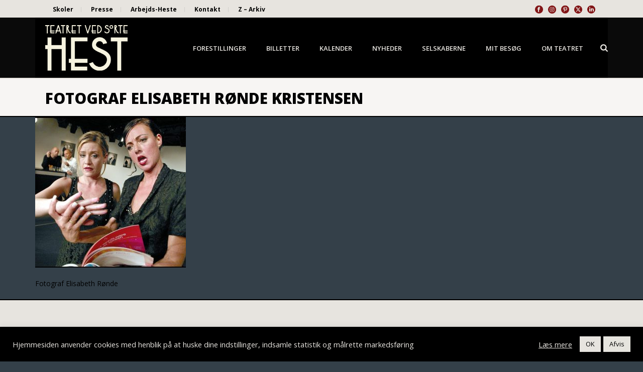

--- FILE ---
content_type: text/html; charset=UTF-8
request_url: https://www.sortehest.com/arkiv/den-skaldede-sangerinde-2002-2003/sortehest3/
body_size: 22091
content:
<!DOCTYPE html>
<html lang="da-DK" >
<head>
		<meta charset="UTF-8" /><meta name="viewport" content="width=device-width, initial-scale=1.0, minimum-scale=1.0, maximum-scale=1.0, user-scalable=0" /><meta http-equiv="X-UA-Compatible" content="IE=edge,chrome=1" /><meta name="format-detection" content="telephone=no"><link href="https://fonts.googleapis.com/css?family=Lato:100,100i,200,200i,300,300i,400,400i,500,500i,600,600i,700,700i,800,800i,900,900i%7COpen+Sans:100,100i,200,200i,300,300i,400,400i,500,500i,600,600i,700,700i,800,800i,900,900i%7CIndie+Flower:100,100i,200,200i,300,300i,400,400i,500,500i,600,600i,700,700i,800,800i,900,900i%7COswald:100,100i,200,200i,300,300i,400,400i,500,500i,600,600i,700,700i,800,800i,900,900i" rel="stylesheet"><script type="text/javascript">var ajaxurl = "https://www.sortehest.com/wp-admin/admin-ajax.php";</script><meta name='robots' content='index, follow, max-image-preview:large, max-snippet:-1, max-video-preview:-1' />
	<style>img:is([sizes="auto" i], [sizes^="auto," i]) { contain-intrinsic-size: 3000px 1500px }</style>
	
		<style id="critical-path-css" type="text/css">
			body,html{width:100%;height:100%;margin:0;padding:0}.page-preloader{top:0;left:0;z-index:999;position:fixed;height:100%;width:100%;text-align:center}.preloader-preview-area{animation-delay:-.2s;top:50%;-ms-transform:translateY(100%);transform:translateY(100%);margin-top:10px;max-height:calc(50% - 20px);opacity:1;width:100%;text-align:center;position:absolute}.preloader-logo{max-width:90%;top:50%;-ms-transform:translateY(-100%);transform:translateY(-100%);margin:-10px auto 0 auto;max-height:calc(50% - 20px);opacity:1;position:relative}.ball-pulse>div{width:15px;height:15px;border-radius:100%;margin:2px;animation-fill-mode:both;display:inline-block;animation:ball-pulse .75s infinite cubic-bezier(.2,.68,.18,1.08)}.ball-pulse>div:nth-child(1){animation-delay:-.36s}.ball-pulse>div:nth-child(2){animation-delay:-.24s}.ball-pulse>div:nth-child(3){animation-delay:-.12s}@keyframes ball-pulse{0%{transform:scale(1);opacity:1}45%{transform:scale(.1);opacity:.7}80%{transform:scale(1);opacity:1}}.ball-clip-rotate-pulse{position:relative;-ms-transform:translateY(-15px) translateX(-10px);transform:translateY(-15px) translateX(-10px);display:inline-block}.ball-clip-rotate-pulse>div{animation-fill-mode:both;position:absolute;top:0;left:0;border-radius:100%}.ball-clip-rotate-pulse>div:first-child{height:36px;width:36px;top:7px;left:-7px;animation:ball-clip-rotate-pulse-scale 1s 0s cubic-bezier(.09,.57,.49,.9) infinite}.ball-clip-rotate-pulse>div:last-child{position:absolute;width:50px;height:50px;left:-16px;top:-2px;background:0 0;border:2px solid;animation:ball-clip-rotate-pulse-rotate 1s 0s cubic-bezier(.09,.57,.49,.9) infinite;animation-duration:1s}@keyframes ball-clip-rotate-pulse-rotate{0%{transform:rotate(0) scale(1)}50%{transform:rotate(180deg) scale(.6)}100%{transform:rotate(360deg) scale(1)}}@keyframes ball-clip-rotate-pulse-scale{30%{transform:scale(.3)}100%{transform:scale(1)}}@keyframes square-spin{25%{transform:perspective(100px) rotateX(180deg) rotateY(0)}50%{transform:perspective(100px) rotateX(180deg) rotateY(180deg)}75%{transform:perspective(100px) rotateX(0) rotateY(180deg)}100%{transform:perspective(100px) rotateX(0) rotateY(0)}}.square-spin{display:inline-block}.square-spin>div{animation-fill-mode:both;width:50px;height:50px;animation:square-spin 3s 0s cubic-bezier(.09,.57,.49,.9) infinite}.cube-transition{position:relative;-ms-transform:translate(-25px,-25px);transform:translate(-25px,-25px);display:inline-block}.cube-transition>div{animation-fill-mode:both;width:15px;height:15px;position:absolute;top:-5px;left:-5px;animation:cube-transition 1.6s 0s infinite ease-in-out}.cube-transition>div:last-child{animation-delay:-.8s}@keyframes cube-transition{25%{transform:translateX(50px) scale(.5) rotate(-90deg)}50%{transform:translate(50px,50px) rotate(-180deg)}75%{transform:translateY(50px) scale(.5) rotate(-270deg)}100%{transform:rotate(-360deg)}}.ball-scale>div{border-radius:100%;margin:2px;animation-fill-mode:both;display:inline-block;height:60px;width:60px;animation:ball-scale 1s 0s ease-in-out infinite}@keyframes ball-scale{0%{transform:scale(0)}100%{transform:scale(1);opacity:0}}.line-scale>div{animation-fill-mode:both;display:inline-block;width:5px;height:50px;border-radius:2px;margin:2px}.line-scale>div:nth-child(1){animation:line-scale 1s -.5s infinite cubic-bezier(.2,.68,.18,1.08)}.line-scale>div:nth-child(2){animation:line-scale 1s -.4s infinite cubic-bezier(.2,.68,.18,1.08)}.line-scale>div:nth-child(3){animation:line-scale 1s -.3s infinite cubic-bezier(.2,.68,.18,1.08)}.line-scale>div:nth-child(4){animation:line-scale 1s -.2s infinite cubic-bezier(.2,.68,.18,1.08)}.line-scale>div:nth-child(5){animation:line-scale 1s -.1s infinite cubic-bezier(.2,.68,.18,1.08)}@keyframes line-scale{0%{transform:scaley(1)}50%{transform:scaley(.4)}100%{transform:scaley(1)}}.ball-scale-multiple{position:relative;-ms-transform:translateY(30px);transform:translateY(30px);display:inline-block}.ball-scale-multiple>div{border-radius:100%;animation-fill-mode:both;margin:2px;position:absolute;left:-30px;top:0;opacity:0;margin:0;width:50px;height:50px;animation:ball-scale-multiple 1s 0s linear infinite}.ball-scale-multiple>div:nth-child(2){animation-delay:-.2s}.ball-scale-multiple>div:nth-child(3){animation-delay:-.2s}@keyframes ball-scale-multiple{0%{transform:scale(0);opacity:0}5%{opacity:1}100%{transform:scale(1);opacity:0}}.ball-pulse-sync{display:inline-block}.ball-pulse-sync>div{width:15px;height:15px;border-radius:100%;margin:2px;animation-fill-mode:both;display:inline-block}.ball-pulse-sync>div:nth-child(1){animation:ball-pulse-sync .6s -.21s infinite ease-in-out}.ball-pulse-sync>div:nth-child(2){animation:ball-pulse-sync .6s -.14s infinite ease-in-out}.ball-pulse-sync>div:nth-child(3){animation:ball-pulse-sync .6s -70ms infinite ease-in-out}@keyframes ball-pulse-sync{33%{transform:translateY(10px)}66%{transform:translateY(-10px)}100%{transform:translateY(0)}}.transparent-circle{display:inline-block;border-top:.5em solid rgba(255,255,255,.2);border-right:.5em solid rgba(255,255,255,.2);border-bottom:.5em solid rgba(255,255,255,.2);border-left:.5em solid #fff;transform:translateZ(0);animation:transparent-circle 1.1s infinite linear;width:50px;height:50px;border-radius:50%}.transparent-circle:after{border-radius:50%;width:10em;height:10em}@keyframes transparent-circle{0%{transform:rotate(0)}100%{transform:rotate(360deg)}}.ball-spin-fade-loader{position:relative;top:-10px;left:-10px;display:inline-block}.ball-spin-fade-loader>div{width:15px;height:15px;border-radius:100%;margin:2px;animation-fill-mode:both;position:absolute;animation:ball-spin-fade-loader 1s infinite linear}.ball-spin-fade-loader>div:nth-child(1){top:25px;left:0;animation-delay:-.84s;-webkit-animation-delay:-.84s}.ball-spin-fade-loader>div:nth-child(2){top:17.05px;left:17.05px;animation-delay:-.72s;-webkit-animation-delay:-.72s}.ball-spin-fade-loader>div:nth-child(3){top:0;left:25px;animation-delay:-.6s;-webkit-animation-delay:-.6s}.ball-spin-fade-loader>div:nth-child(4){top:-17.05px;left:17.05px;animation-delay:-.48s;-webkit-animation-delay:-.48s}.ball-spin-fade-loader>div:nth-child(5){top:-25px;left:0;animation-delay:-.36s;-webkit-animation-delay:-.36s}.ball-spin-fade-loader>div:nth-child(6){top:-17.05px;left:-17.05px;animation-delay:-.24s;-webkit-animation-delay:-.24s}.ball-spin-fade-loader>div:nth-child(7){top:0;left:-25px;animation-delay:-.12s;-webkit-animation-delay:-.12s}.ball-spin-fade-loader>div:nth-child(8){top:17.05px;left:-17.05px;animation-delay:0s;-webkit-animation-delay:0s}@keyframes ball-spin-fade-loader{50%{opacity:.3;transform:scale(.4)}100%{opacity:1;transform:scale(1)}}		</style>

		
	<!-- This site is optimized with the Yoast SEO plugin v26.7 - https://yoast.com/wordpress/plugins/seo/ -->
	<title>Fotograf Elisabeth Rønde Kristensen - Teatret ved Sorte Hest</title>
	<link rel="canonical" href="https://www.sortehest.com/arkiv/den-skaldede-sangerinde-2002-2003/sortehest3/" />
	<meta property="og:locale" content="da_DK" />
	<meta property="og:type" content="article" />
	<meta property="og:title" content="Fotograf Elisabeth Rønde Kristensen - Teatret ved Sorte Hest" />
	<meta property="og:description" content="DEN SKALDEDE SANGERINDE 2002+2003" />
	<meta property="og:url" content="https://www.sortehest.com/arkiv/den-skaldede-sangerinde-2002-2003/sortehest3/" />
	<meta property="og:site_name" content="Teatret ved Sorte Hest" />
	<meta property="article:modified_time" content="2017-05-16T17:01:09+00:00" />
	<meta property="og:image" content="https://www.sortehest.com/arkiv/den-skaldede-sangerinde-2002-2003/sortehest3" />
	<meta property="og:image:width" content="2048" />
	<meta property="og:image:height" content="1376" />
	<meta property="og:image:type" content="image/jpeg" />
	<meta name="twitter:card" content="summary_large_image" />
	<script type="application/ld+json" class="yoast-schema-graph">{"@context":"https://schema.org","@graph":[{"@type":"WebPage","@id":"https://www.sortehest.com/arkiv/den-skaldede-sangerinde-2002-2003/sortehest3/","url":"https://www.sortehest.com/arkiv/den-skaldede-sangerinde-2002-2003/sortehest3/","name":"Fotograf Elisabeth Rønde Kristensen - Teatret ved Sorte Hest","isPartOf":{"@id":"https://www.sortehest.com/#website"},"primaryImageOfPage":{"@id":"https://www.sortehest.com/arkiv/den-skaldede-sangerinde-2002-2003/sortehest3/#primaryimage"},"image":{"@id":"https://www.sortehest.com/arkiv/den-skaldede-sangerinde-2002-2003/sortehest3/#primaryimage"},"thumbnailUrl":"https://www.sortehest.com/wp-content/uploads/2017/05/sortehest3.jpg","datePublished":"2017-05-16T16:48:37+00:00","dateModified":"2017-05-16T17:01:09+00:00","breadcrumb":{"@id":"https://www.sortehest.com/arkiv/den-skaldede-sangerinde-2002-2003/sortehest3/#breadcrumb"},"inLanguage":"da-DK","potentialAction":[{"@type":"ReadAction","target":["https://www.sortehest.com/arkiv/den-skaldede-sangerinde-2002-2003/sortehest3/"]}]},{"@type":"ImageObject","inLanguage":"da-DK","@id":"https://www.sortehest.com/arkiv/den-skaldede-sangerinde-2002-2003/sortehest3/#primaryimage","url":"https://www.sortehest.com/wp-content/uploads/2017/05/sortehest3.jpg","contentUrl":"https://www.sortehest.com/wp-content/uploads/2017/05/sortehest3.jpg","width":2048,"height":1376,"caption":"DEN SKALDEDE SANGERINDE 2002+2003"},{"@type":"BreadcrumbList","@id":"https://www.sortehest.com/arkiv/den-skaldede-sangerinde-2002-2003/sortehest3/#breadcrumb","itemListElement":[{"@type":"ListItem","position":1,"name":"Hjem","item":"https://www.sortehest.com/"},{"@type":"ListItem","position":2,"name":"Z &#8211; Arkiv","item":"https://www.sortehest.com/arkiv/"},{"@type":"ListItem","position":3,"name":"DEN SKALDEDE SANGERINDE 2002 + 2003","item":"https://www.sortehest.com/arkiv/den-skaldede-sangerinde-2002-2003/"},{"@type":"ListItem","position":4,"name":"Fotograf Elisabeth Rønde Kristensen"}]},{"@type":"WebSite","@id":"https://www.sortehest.com/#website","url":"https://www.sortehest.com/","name":"Teatret ved Sorte Hest","description":"Teatret ved Sorte Hest","potentialAction":[{"@type":"SearchAction","target":{"@type":"EntryPoint","urlTemplate":"https://www.sortehest.com/?s={search_term_string}"},"query-input":{"@type":"PropertyValueSpecification","valueRequired":true,"valueName":"search_term_string"}}],"inLanguage":"da-DK"}]}</script>
	<!-- / Yoast SEO plugin. -->


<link rel="alternate" type="application/rss+xml" title="Teatret ved Sorte Hest &raquo; Feed" href="https://www.sortehest.com/feed/" />
<link rel="alternate" type="application/rss+xml" title="Teatret ved Sorte Hest &raquo;-kommentar-feed" href="https://www.sortehest.com/comments/feed/" />

<link rel="shortcut icon" href="https://sortehest.onpressidium.com/wp-content/uploads/2017/02/favicon.png"  />
<link rel="alternate" type="application/rss+xml" title="Teatret ved Sorte Hest &raquo; Fotograf Elisabeth Rønde Kristensen-kommentar-feed" href="https://www.sortehest.com/arkiv/den-skaldede-sangerinde-2002-2003/sortehest3/feed/" />
<script type="text/javascript">window.abb = {};php = {};window.PHP = {};PHP.ajax = "https://www.sortehest.com/wp-admin/admin-ajax.php";PHP.wp_p_id = "7837";var mk_header_parallax, mk_banner_parallax, mk_page_parallax, mk_footer_parallax, mk_body_parallax;var mk_images_dir = "https://www.sortehest.com/wp-content/themes/jupiter/assets/images",mk_theme_js_path = "https://www.sortehest.com/wp-content/themes/jupiter/assets/js",mk_theme_dir = "https://www.sortehest.com/wp-content/themes/jupiter",mk_captcha_placeholder = "Enter Captcha",mk_captcha_invalid_txt = "Invalid. Try again.",mk_captcha_correct_txt = "Captcha correct.",mk_responsive_nav_width = 1140,mk_vertical_header_back = "Back",mk_vertical_header_anim = "1",mk_check_rtl = true,mk_grid_width = 1140,mk_ajax_search_option = "fullscreen_search",mk_preloader_bg_color = "#e7e4d9",mk_accent_color = "#821517",mk_go_to_top =  "true",mk_smooth_scroll =  "false",mk_show_background_video =  "true",mk_preloader_bar_color = "#821517",mk_preloader_logo = "";var mk_header_parallax = false,mk_banner_parallax = false,mk_footer_parallax = false,mk_body_parallax = false,mk_no_more_posts = "No More Posts",mk_typekit_id   = "",mk_google_fonts = ["Open Sans:100italic,200italic,300italic,400italic,500italic,600italic,700italic,800italic,900italic,100,200,300,400,500,600,700,800,900"],mk_global_lazyload = true;</script><link rel='stylesheet' id='layerslider-css' href='https://www.sortehest.com/wp-content/plugins/LayerSlider/assets/static/layerslider/css/layerslider.css?ver=7.15.1' type='text/css' media='all' />
<link rel='stylesheet' id='wp-block-library-css' href='https://www.sortehest.com/wp-includes/css/dist/block-library/style.min.css?ver=947c3dd74b88bcca9fbae33a0b202b5b' type='text/css' media='all' />
<style id='wp-block-library-theme-inline-css' type='text/css'>
.wp-block-audio :where(figcaption){color:#555;font-size:13px;text-align:center}.is-dark-theme .wp-block-audio :where(figcaption){color:#ffffffa6}.wp-block-audio{margin:0 0 1em}.wp-block-code{border:1px solid #ccc;border-radius:4px;font-family:Menlo,Consolas,monaco,monospace;padding:.8em 1em}.wp-block-embed :where(figcaption){color:#555;font-size:13px;text-align:center}.is-dark-theme .wp-block-embed :where(figcaption){color:#ffffffa6}.wp-block-embed{margin:0 0 1em}.blocks-gallery-caption{color:#555;font-size:13px;text-align:center}.is-dark-theme .blocks-gallery-caption{color:#ffffffa6}:root :where(.wp-block-image figcaption){color:#555;font-size:13px;text-align:center}.is-dark-theme :root :where(.wp-block-image figcaption){color:#ffffffa6}.wp-block-image{margin:0 0 1em}.wp-block-pullquote{border-bottom:4px solid;border-top:4px solid;color:currentColor;margin-bottom:1.75em}.wp-block-pullquote cite,.wp-block-pullquote footer,.wp-block-pullquote__citation{color:currentColor;font-size:.8125em;font-style:normal;text-transform:uppercase}.wp-block-quote{border-left:.25em solid;margin:0 0 1.75em;padding-left:1em}.wp-block-quote cite,.wp-block-quote footer{color:currentColor;font-size:.8125em;font-style:normal;position:relative}.wp-block-quote:where(.has-text-align-right){border-left:none;border-right:.25em solid;padding-left:0;padding-right:1em}.wp-block-quote:where(.has-text-align-center){border:none;padding-left:0}.wp-block-quote.is-large,.wp-block-quote.is-style-large,.wp-block-quote:where(.is-style-plain){border:none}.wp-block-search .wp-block-search__label{font-weight:700}.wp-block-search__button{border:1px solid #ccc;padding:.375em .625em}:where(.wp-block-group.has-background){padding:1.25em 2.375em}.wp-block-separator.has-css-opacity{opacity:.4}.wp-block-separator{border:none;border-bottom:2px solid;margin-left:auto;margin-right:auto}.wp-block-separator.has-alpha-channel-opacity{opacity:1}.wp-block-separator:not(.is-style-wide):not(.is-style-dots){width:100px}.wp-block-separator.has-background:not(.is-style-dots){border-bottom:none;height:1px}.wp-block-separator.has-background:not(.is-style-wide):not(.is-style-dots){height:2px}.wp-block-table{margin:0 0 1em}.wp-block-table td,.wp-block-table th{word-break:normal}.wp-block-table :where(figcaption){color:#555;font-size:13px;text-align:center}.is-dark-theme .wp-block-table :where(figcaption){color:#ffffffa6}.wp-block-video :where(figcaption){color:#555;font-size:13px;text-align:center}.is-dark-theme .wp-block-video :where(figcaption){color:#ffffffa6}.wp-block-video{margin:0 0 1em}:root :where(.wp-block-template-part.has-background){margin-bottom:0;margin-top:0;padding:1.25em 2.375em}
</style>
<style id='classic-theme-styles-inline-css' type='text/css'>
/*! This file is auto-generated */
.wp-block-button__link{color:#fff;background-color:#32373c;border-radius:9999px;box-shadow:none;text-decoration:none;padding:calc(.667em + 2px) calc(1.333em + 2px);font-size:1.125em}.wp-block-file__button{background:#32373c;color:#fff;text-decoration:none}
</style>
<style id='global-styles-inline-css' type='text/css'>
:root{--wp--preset--aspect-ratio--square: 1;--wp--preset--aspect-ratio--4-3: 4/3;--wp--preset--aspect-ratio--3-4: 3/4;--wp--preset--aspect-ratio--3-2: 3/2;--wp--preset--aspect-ratio--2-3: 2/3;--wp--preset--aspect-ratio--16-9: 16/9;--wp--preset--aspect-ratio--9-16: 9/16;--wp--preset--color--black: #000000;--wp--preset--color--cyan-bluish-gray: #abb8c3;--wp--preset--color--white: #ffffff;--wp--preset--color--pale-pink: #f78da7;--wp--preset--color--vivid-red: #cf2e2e;--wp--preset--color--luminous-vivid-orange: #ff6900;--wp--preset--color--luminous-vivid-amber: #fcb900;--wp--preset--color--light-green-cyan: #7bdcb5;--wp--preset--color--vivid-green-cyan: #00d084;--wp--preset--color--pale-cyan-blue: #8ed1fc;--wp--preset--color--vivid-cyan-blue: #0693e3;--wp--preset--color--vivid-purple: #9b51e0;--wp--preset--gradient--vivid-cyan-blue-to-vivid-purple: linear-gradient(135deg,rgba(6,147,227,1) 0%,rgb(155,81,224) 100%);--wp--preset--gradient--light-green-cyan-to-vivid-green-cyan: linear-gradient(135deg,rgb(122,220,180) 0%,rgb(0,208,130) 100%);--wp--preset--gradient--luminous-vivid-amber-to-luminous-vivid-orange: linear-gradient(135deg,rgba(252,185,0,1) 0%,rgba(255,105,0,1) 100%);--wp--preset--gradient--luminous-vivid-orange-to-vivid-red: linear-gradient(135deg,rgba(255,105,0,1) 0%,rgb(207,46,46) 100%);--wp--preset--gradient--very-light-gray-to-cyan-bluish-gray: linear-gradient(135deg,rgb(238,238,238) 0%,rgb(169,184,195) 100%);--wp--preset--gradient--cool-to-warm-spectrum: linear-gradient(135deg,rgb(74,234,220) 0%,rgb(151,120,209) 20%,rgb(207,42,186) 40%,rgb(238,44,130) 60%,rgb(251,105,98) 80%,rgb(254,248,76) 100%);--wp--preset--gradient--blush-light-purple: linear-gradient(135deg,rgb(255,206,236) 0%,rgb(152,150,240) 100%);--wp--preset--gradient--blush-bordeaux: linear-gradient(135deg,rgb(254,205,165) 0%,rgb(254,45,45) 50%,rgb(107,0,62) 100%);--wp--preset--gradient--luminous-dusk: linear-gradient(135deg,rgb(255,203,112) 0%,rgb(199,81,192) 50%,rgb(65,88,208) 100%);--wp--preset--gradient--pale-ocean: linear-gradient(135deg,rgb(255,245,203) 0%,rgb(182,227,212) 50%,rgb(51,167,181) 100%);--wp--preset--gradient--electric-grass: linear-gradient(135deg,rgb(202,248,128) 0%,rgb(113,206,126) 100%);--wp--preset--gradient--midnight: linear-gradient(135deg,rgb(2,3,129) 0%,rgb(40,116,252) 100%);--wp--preset--font-size--small: 13px;--wp--preset--font-size--medium: 20px;--wp--preset--font-size--large: 36px;--wp--preset--font-size--x-large: 42px;--wp--preset--spacing--20: 0.44rem;--wp--preset--spacing--30: 0.67rem;--wp--preset--spacing--40: 1rem;--wp--preset--spacing--50: 1.5rem;--wp--preset--spacing--60: 2.25rem;--wp--preset--spacing--70: 3.38rem;--wp--preset--spacing--80: 5.06rem;--wp--preset--shadow--natural: 6px 6px 9px rgba(0, 0, 0, 0.2);--wp--preset--shadow--deep: 12px 12px 50px rgba(0, 0, 0, 0.4);--wp--preset--shadow--sharp: 6px 6px 0px rgba(0, 0, 0, 0.2);--wp--preset--shadow--outlined: 6px 6px 0px -3px rgba(255, 255, 255, 1), 6px 6px rgba(0, 0, 0, 1);--wp--preset--shadow--crisp: 6px 6px 0px rgba(0, 0, 0, 1);}:where(.is-layout-flex){gap: 0.5em;}:where(.is-layout-grid){gap: 0.5em;}body .is-layout-flex{display: flex;}.is-layout-flex{flex-wrap: wrap;align-items: center;}.is-layout-flex > :is(*, div){margin: 0;}body .is-layout-grid{display: grid;}.is-layout-grid > :is(*, div){margin: 0;}:where(.wp-block-columns.is-layout-flex){gap: 2em;}:where(.wp-block-columns.is-layout-grid){gap: 2em;}:where(.wp-block-post-template.is-layout-flex){gap: 1.25em;}:where(.wp-block-post-template.is-layout-grid){gap: 1.25em;}.has-black-color{color: var(--wp--preset--color--black) !important;}.has-cyan-bluish-gray-color{color: var(--wp--preset--color--cyan-bluish-gray) !important;}.has-white-color{color: var(--wp--preset--color--white) !important;}.has-pale-pink-color{color: var(--wp--preset--color--pale-pink) !important;}.has-vivid-red-color{color: var(--wp--preset--color--vivid-red) !important;}.has-luminous-vivid-orange-color{color: var(--wp--preset--color--luminous-vivid-orange) !important;}.has-luminous-vivid-amber-color{color: var(--wp--preset--color--luminous-vivid-amber) !important;}.has-light-green-cyan-color{color: var(--wp--preset--color--light-green-cyan) !important;}.has-vivid-green-cyan-color{color: var(--wp--preset--color--vivid-green-cyan) !important;}.has-pale-cyan-blue-color{color: var(--wp--preset--color--pale-cyan-blue) !important;}.has-vivid-cyan-blue-color{color: var(--wp--preset--color--vivid-cyan-blue) !important;}.has-vivid-purple-color{color: var(--wp--preset--color--vivid-purple) !important;}.has-black-background-color{background-color: var(--wp--preset--color--black) !important;}.has-cyan-bluish-gray-background-color{background-color: var(--wp--preset--color--cyan-bluish-gray) !important;}.has-white-background-color{background-color: var(--wp--preset--color--white) !important;}.has-pale-pink-background-color{background-color: var(--wp--preset--color--pale-pink) !important;}.has-vivid-red-background-color{background-color: var(--wp--preset--color--vivid-red) !important;}.has-luminous-vivid-orange-background-color{background-color: var(--wp--preset--color--luminous-vivid-orange) !important;}.has-luminous-vivid-amber-background-color{background-color: var(--wp--preset--color--luminous-vivid-amber) !important;}.has-light-green-cyan-background-color{background-color: var(--wp--preset--color--light-green-cyan) !important;}.has-vivid-green-cyan-background-color{background-color: var(--wp--preset--color--vivid-green-cyan) !important;}.has-pale-cyan-blue-background-color{background-color: var(--wp--preset--color--pale-cyan-blue) !important;}.has-vivid-cyan-blue-background-color{background-color: var(--wp--preset--color--vivid-cyan-blue) !important;}.has-vivid-purple-background-color{background-color: var(--wp--preset--color--vivid-purple) !important;}.has-black-border-color{border-color: var(--wp--preset--color--black) !important;}.has-cyan-bluish-gray-border-color{border-color: var(--wp--preset--color--cyan-bluish-gray) !important;}.has-white-border-color{border-color: var(--wp--preset--color--white) !important;}.has-pale-pink-border-color{border-color: var(--wp--preset--color--pale-pink) !important;}.has-vivid-red-border-color{border-color: var(--wp--preset--color--vivid-red) !important;}.has-luminous-vivid-orange-border-color{border-color: var(--wp--preset--color--luminous-vivid-orange) !important;}.has-luminous-vivid-amber-border-color{border-color: var(--wp--preset--color--luminous-vivid-amber) !important;}.has-light-green-cyan-border-color{border-color: var(--wp--preset--color--light-green-cyan) !important;}.has-vivid-green-cyan-border-color{border-color: var(--wp--preset--color--vivid-green-cyan) !important;}.has-pale-cyan-blue-border-color{border-color: var(--wp--preset--color--pale-cyan-blue) !important;}.has-vivid-cyan-blue-border-color{border-color: var(--wp--preset--color--vivid-cyan-blue) !important;}.has-vivid-purple-border-color{border-color: var(--wp--preset--color--vivid-purple) !important;}.has-vivid-cyan-blue-to-vivid-purple-gradient-background{background: var(--wp--preset--gradient--vivid-cyan-blue-to-vivid-purple) !important;}.has-light-green-cyan-to-vivid-green-cyan-gradient-background{background: var(--wp--preset--gradient--light-green-cyan-to-vivid-green-cyan) !important;}.has-luminous-vivid-amber-to-luminous-vivid-orange-gradient-background{background: var(--wp--preset--gradient--luminous-vivid-amber-to-luminous-vivid-orange) !important;}.has-luminous-vivid-orange-to-vivid-red-gradient-background{background: var(--wp--preset--gradient--luminous-vivid-orange-to-vivid-red) !important;}.has-very-light-gray-to-cyan-bluish-gray-gradient-background{background: var(--wp--preset--gradient--very-light-gray-to-cyan-bluish-gray) !important;}.has-cool-to-warm-spectrum-gradient-background{background: var(--wp--preset--gradient--cool-to-warm-spectrum) !important;}.has-blush-light-purple-gradient-background{background: var(--wp--preset--gradient--blush-light-purple) !important;}.has-blush-bordeaux-gradient-background{background: var(--wp--preset--gradient--blush-bordeaux) !important;}.has-luminous-dusk-gradient-background{background: var(--wp--preset--gradient--luminous-dusk) !important;}.has-pale-ocean-gradient-background{background: var(--wp--preset--gradient--pale-ocean) !important;}.has-electric-grass-gradient-background{background: var(--wp--preset--gradient--electric-grass) !important;}.has-midnight-gradient-background{background: var(--wp--preset--gradient--midnight) !important;}.has-small-font-size{font-size: var(--wp--preset--font-size--small) !important;}.has-medium-font-size{font-size: var(--wp--preset--font-size--medium) !important;}.has-large-font-size{font-size: var(--wp--preset--font-size--large) !important;}.has-x-large-font-size{font-size: var(--wp--preset--font-size--x-large) !important;}
:where(.wp-block-post-template.is-layout-flex){gap: 1.25em;}:where(.wp-block-post-template.is-layout-grid){gap: 1.25em;}
:where(.wp-block-columns.is-layout-flex){gap: 2em;}:where(.wp-block-columns.is-layout-grid){gap: 2em;}
:root :where(.wp-block-pullquote){font-size: 1.5em;line-height: 1.6;}
</style>
<link rel='stylesheet' id='cookie-law-info-css' href='https://www.sortehest.com/wp-content/plugins/cookie-law-info/legacy/public/css/cookie-law-info-public.css?ver=3.3.9.1' type='text/css' media='all' />
<link rel='stylesheet' id='cookie-law-info-gdpr-css' href='https://www.sortehest.com/wp-content/plugins/cookie-law-info/legacy/public/css/cookie-law-info-gdpr.css?ver=3.3.9.1' type='text/css' media='all' />
<link rel='stylesheet' id='theme-styles-css' href='https://www.sortehest.com/wp-content/themes/jupiter/assets/stylesheet/min/full-styles.6.12.3.css?ver=1768459658' type='text/css' media='all' />
<style id='theme-styles-inline-css' type='text/css'>

			#wpadminbar {
				-webkit-backface-visibility: hidden;
				backface-visibility: hidden;
				-webkit-perspective: 1000;
				-ms-perspective: 1000;
				perspective: 1000;
				-webkit-transform: translateZ(0px);
				-ms-transform: translateZ(0px);
				transform: translateZ(0px);
			}
			@media screen and (max-width: 600px) {
				#wpadminbar {
					position: fixed !important;
				}
			}
		
body { transform:unset;background-color:#fff; } .hb-custom-header #mk-page-introduce, .mk-header { transform:unset;background-color:#f7f5f3;background-size:cover;-webkit-background-size:cover;-moz-background-size:cover; } .hb-custom-header > div, .mk-header-bg { transform:unset;background-color:#0a0a0a;background-repeat:no-repeat;background-size:cover;-webkit-background-size:cover;-moz-background-size:cover; } .mk-classic-nav-bg { background-color:#000000; } .master-holder-bg { transform:unset;background-image:url(https://sortehest.onpressidium.com/wp-content/uploads/2016/07/Baggrund-under-tekst7.gif);background-repeat:repeat;background-position:left top;background-attachment:fixed; } #mk-footer { transform:unset;background-color:#e7e4df; } #mk-boxed-layout { -webkit-box-shadow:0 0 0px rgba(0, 0, 0, 0); -moz-box-shadow:0 0 0px rgba(0, 0, 0, 0); box-shadow:0 0 0px rgba(0, 0, 0, 0); } .mk-news-tab .mk-tabs-tabs .is-active a, .mk-fancy-title.pattern-style span, .mk-fancy-title.pattern-style.color-gradient span:after, .page-bg-color { background-color:; } .page-title { font-size:20px; color:#000000; text-transform:uppercase; font-weight:700; letter-spacing:2px; } .page-subtitle { font-size:14px; line-height:100%; color:#000000; font-size:14px; text-transform:none; } .mk-header { border-bottom:1px solid #000000; } .header-style-1 .mk-header-padding-wrapper, .header-style-2 .mk-header-padding-wrapper, .header-style-3 .mk-header-padding-wrapper { padding-top:156px; } .mk-process-steps[max-width~="950px"] ul::before { display:none !important; } .mk-process-steps[max-width~="950px"] li { margin-bottom:30px !important; width:100% !important; text-align:center; } .mk-event-countdown-ul[max-width~="750px"] li { width:90%; display:block; margin:0 auto 15px; } body { font-family:HelveticaNeue-Light, Helvetica Neue Light, Helvetica Neue, sans-serif } body { font-family:Open Sans } @font-face { font-family:'star'; src:url('https://www.sortehest.com/wp-content/themes/jupiter/assets/stylesheet/fonts/star/font.eot'); src:url('https://www.sortehest.com/wp-content/themes/jupiter/assets/stylesheet/fonts/star/font.eot?#iefix') format('embedded-opentype'), url('https://www.sortehest.com/wp-content/themes/jupiter/assets/stylesheet/fonts/star/font.woff') format('woff'), url('https://www.sortehest.com/wp-content/themes/jupiter/assets/stylesheet/fonts/star/font.ttf') format('truetype'), url('https://www.sortehest.com/wp-content/themes/jupiter/assets/stylesheet/fonts/star/font.svg#star') format('svg'); font-weight:normal; font-style:normal; } @font-face { font-family:'WooCommerce'; src:url('https://www.sortehest.com/wp-content/themes/jupiter/assets/stylesheet/fonts/woocommerce/font.eot'); src:url('https://www.sortehest.com/wp-content/themes/jupiter/assets/stylesheet/fonts/woocommerce/font.eot?#iefix') format('embedded-opentype'), url('https://www.sortehest.com/wp-content/themes/jupiter/assets/stylesheet/fonts/woocommerce/font.woff') format('woff'), url('https://www.sortehest.com/wp-content/themes/jupiter/assets/stylesheet/fonts/woocommerce/font.ttf') format('truetype'), url('https://www.sortehest.com/wp-content/themes/jupiter/assets/stylesheet/fonts/woocommerce/font.svg#WooCommerce') format('svg'); font-weight:normal; font-style:normal; } body {background-color:#344049;} .mk-toolbar-holder { padding:0 0px; margin:0px -10px 0px 0px; } .mk-toolbar-navigation ul li a { line-height:10px; display:inline-block; padding:0px 15px 0px 15px; margin-right:0px; border-right:1px solid rgba(128,128,128,.2); font-weight:bold; } .mk-toolbar-navigation ul li a:hover { color:#821517; } #theme-page .theme-page-wrapper .theme-content { padding:0px 0px; } #theme-page .theme-page-wrapper { margin:0px auto; } .vc_gitem-post-data { margin-bottom:20px; margin-left:20px; margin-right:20px; } .master-holder h4 { font-size:18px; color:#000000; font-weight:700 !important; text-transform:none; } .vc_btn3.vc_btn3-color-juicy-pink, .vc_btn3.vc_btn3-color-juicy-pink.vc_btn3-style-flat { color:#fff; background-color:#821517 !important; margin-left:20px; } .vc_btn3.vc_btn3-shape-rounded { border-radius:0px !important; } .mk-blog-hero.bold-style .mk-author-avatar img { display:none; } .mk-blog-hero.bold-style .mk-author-name { display:none; } .mk-blog-hero.bold-style .mk-publish-date { font-size:16px; font-weight:700; font-style:normal; } .mk-blog-single .blog-single-meta { margin-bottom:20px; float:left; display:none !important; } .mk-blog-single .blog-single-title, .mk-blog-hero .content-holder .the-title { text-transform:uppercase !important; font-weight:600 !important; color:#000000 !important; display:none !important;; } .mk-about-author-wrapper .mk-about-author-meta { display:block; display:none !important; } .single-social-section .mk-blog-print, .single-social-section .mk-love-holder { float:right; display:inline-block; margin-left:20px; display:none !important; } .mk-page-section .vc_row-fluid { position:relative; padding:10px 0 10px !important; } .mk-about-author-wrapper { border-bottom:2px solid #ddd; border-top:2px solid #ddd; padding:20px 0; margin-bottom:40px; display:none !important; } .blog-showcase-title { color:#e7e4df !important; } .mk-blog-showcase ul { color:#e7e4df !important; } .blog-showcase-more { color:#e7e4df !important; } .blog-showcase-extra-info time { display:block; margin-bottom:5px; border:1px solid rgba(153, 153, 153, 1) !important; color:#e7e4df !important; border-right:none !important;; border-left:none !important;; line-height:24px; } .mk-blog-newspaper-item .blog-item-holder { margin:0 12px 24px 12px; border:2px solid #000000 !important; background-color:#000000 !important; position:relative; box-shadow:0 0px 0px 0 rgba(0, 0, 0, 0.05); } .mk-blog-newspaper-item .the-title a { font-size:14px; line-height:18px; text-transform:uppercase; color:#ffffff; } .mk-blog-newspaper-item time a { font-size:11px; line-height:11px; color:#ffffff !important; font-style:italic; letter-spacing:1px; } .mk-blog-newspaper-item .newspaper-item-footer { background-color:#e7e4df !important; border-top:0px solid #e3e3e3; position:relative; z-index:2; display:none !important; } .mk-blog-newspaper-item .blog-loop-comments, .mk-blog-newspaper-item .newspaper-item-share, .mk-blog-newspaper-item .mk-love-holder { float:right; margin-left:15px; color:#000000 !important; cursor:pointer; font-size:11px; } .mk-blog-newspaper-item .mk-love-holder .mk-love-this svg { height:16px; fill:#000000 !important; } .mk-blog-newspaper-item .mk-love-holder .mk-love-this span { color:#000000 !important; } .mk-blog-newspaper-item .newspaper-item-footer .newspaper-social-share li a { width:30px; height:30px; border:1px solid #821517; margin:0 3px; border-radius:50%; display:block; } .mk-blog-newspaper-item .newspaper-item-footer .newspaper-social-share { display:none; list-style:none; margin:0; padding:15px; border-top:0px solid #f8f6f3 !important; text-align:center; background-color:#f8f6f3 !important; } .page-title { margin:10px 20px 5px; line-height:100%; -ms-word-wrap:break-word; word-wrap:break-word; } .page-title { font-size:30px; text-transform:uppercase; font-weight:900; letter-spacing:0px; } .mk-header { border-bottom:2px solid #000000; } .mk-edge-slider .mk-slider-slide.is-active .edge-fade-in .edge-title, .mk-edge-slider .mk-slider-slide.is-active .edge-fade-in .edge-desc, .mk-edge-slider .mk-slider-slide.is-active .edge-fade-in .edge-buttons { opacity:1; font-weight:bold !important; } #mk-filter-portfolio.sortable-classic-style ul li a.current { background-color:rgba(130,21,23,1) !important; border-radius:0px; color:#ffffff !important; } .mk-portfolio-classic-item .item-holder { background-color:#000000 !important; border:2px solid #000000 !important; overflow:hidden; } .portfolio-meta-wrapper .the-title a { text-transform:uppercase; letter-spacing:0px !important; color:#e7e4df !important; } .portfolio-meta-wrapper .the-title a:hover { text-transform:uppercase; letter-spacing:0px !important; color:#ffffff !important; } .mk-portfolio-classic-item .portfolio-categories a { color:#ffffff !important; opacity:0.7 !important; } .mk-portfolio-classic-item .portfolio-categories a:hover { color:#ffffff !important; opacity:1 !important; } .portfolio-meta-wrapper .the-excerpt { margin-top:10px; margin-bottom:0; opacity:1 !important; color:#ffffff !important; } .mk-employeee-networks .mk-svg-icon { width:16px !important; } .mk-single-employee .single-employee-sidebar { width:275px; padding-top:75px; padding-bottom:75px; } .mk-single-employee .single-employee-content { padding-left:345px; padding-top:75px; padding-bottom:75px; } .theme-page-wrapper .theme-content:not(.no-padding) { padding:0px 0 !important; } h1, h2 { line-height:1em; } #footer.footer-dark input[type="text"], .mc4wp-form input[type=date], .mc4wp-form input[type=email], .mc4wp-form input[type=tel], .mc4wp-form input[type=text], .mc4wp-form input[type=url], .mc4wp-form select, #footer.footer-dark input[type="text"] { border-style:solid; border-color:#000000; background-color:#ffffff; text-shadow:none; color:#000000; } .mc4wp-form input[type=submit] { cursor:pointer; display:inline-block; background-color:#821517; border:none; color:#ffffff; height:30px; font-size:12px; text-transform:uppercase; font-weight:900; } .boxzilla-close-icon { color:#e1ddd0 !important; }
</style>
<link rel='stylesheet' id='mkhb-render-css' href='https://www.sortehest.com/wp-content/themes/jupiter/header-builder/includes/assets/css/mkhb-render.css?ver=6.12.3' type='text/css' media='all' />
<link rel='stylesheet' id='mkhb-row-css' href='https://www.sortehest.com/wp-content/themes/jupiter/header-builder/includes/assets/css/mkhb-row.css?ver=6.12.3' type='text/css' media='all' />
<link rel='stylesheet' id='mkhb-column-css' href='https://www.sortehest.com/wp-content/themes/jupiter/header-builder/includes/assets/css/mkhb-column.css?ver=6.12.3' type='text/css' media='all' />
<link rel='stylesheet' id='theme-options-css' href='https://www.sortehest.com/wp-content/uploads/mk_assets/theme-options-production-1768904741.css?ver=1768904738' type='text/css' media='all' />
<link rel='stylesheet' id='jupiter-donut-shortcodes-css' href='https://www.sortehest.com/wp-content/plugins/jupiter-donut/assets/css/shortcodes-styles.min.css?ver=1.6.5' type='text/css' media='all' />
<script type="text/javascript" data-noptimize='' data-no-minify='' src="https://www.sortehest.com/wp-content/themes/jupiter/assets/js/plugins/wp-enqueue/webfontloader.js?ver=947c3dd74b88bcca9fbae33a0b202b5b" id="mk-webfontloader-js"></script>
<script type="text/javascript" id="mk-webfontloader-js-after">
/* <![CDATA[ */
WebFontConfig = {
	timeout: 2000
}

if ( mk_typekit_id.length > 0 ) {
	WebFontConfig.typekit = {
		id: mk_typekit_id
	}
}

if ( mk_google_fonts.length > 0 ) {
	WebFontConfig.google = {
		families:  mk_google_fonts
	}
}

if ( (mk_google_fonts.length > 0 || mk_typekit_id.length > 0) && navigator.userAgent.indexOf("Speed Insights") == -1) {
	WebFont.load( WebFontConfig );
}
		
/* ]]> */
</script>
<script type="text/javascript" src="https://www.sortehest.com/wp-includes/js/jquery/jquery.min.js?ver=3.7.1" id="jquery-core-js"></script>
<script type="text/javascript" src="https://www.sortehest.com/wp-includes/js/jquery/jquery-migrate.min.js?ver=3.4.1" id="jquery-migrate-js"></script>
<script type="text/javascript" id="layerslider-utils-js-extra">
/* <![CDATA[ */
var LS_Meta = {"v":"7.15.1","fixGSAP":"1"};
/* ]]> */
</script>
<script type="text/javascript" src="https://www.sortehest.com/wp-content/plugins/LayerSlider/assets/static/layerslider/js/layerslider.utils.js?ver=7.15.1" id="layerslider-utils-js"></script>
<script type="text/javascript" src="https://www.sortehest.com/wp-content/plugins/LayerSlider/assets/static/layerslider/js/layerslider.kreaturamedia.jquery.js?ver=7.15.1" id="layerslider-js"></script>
<script type="text/javascript" src="https://www.sortehest.com/wp-content/plugins/LayerSlider/assets/static/layerslider/js/layerslider.transitions.js?ver=7.15.1" id="layerslider-transitions-js"></script>
<script type="text/javascript" id="cookie-law-info-js-extra">
/* <![CDATA[ */
var Cli_Data = {"nn_cookie_ids":[],"cookielist":[],"non_necessary_cookies":[],"ccpaEnabled":"","ccpaRegionBased":"","ccpaBarEnabled":"","strictlyEnabled":["necessary","obligatoire"],"ccpaType":"gdpr","js_blocking":"1","custom_integration":"","triggerDomRefresh":"","secure_cookies":""};
var cli_cookiebar_settings = {"animate_speed_hide":"500","animate_speed_show":"500","background":"#000000","border":"#b1a6a6c2","border_on":"","button_1_button_colour":"#e7e4df","button_1_button_hover":"#b9b6b2","button_1_link_colour":"#000000","button_1_as_button":"1","button_1_new_win":"","button_2_button_colour":"#333","button_2_button_hover":"#292929","button_2_link_colour":"#e7e4df","button_2_as_button":"","button_2_hidebar":"","button_3_button_colour":"#e6e4de","button_3_button_hover":"#b8b6b2","button_3_link_colour":"#000000","button_3_as_button":"1","button_3_new_win":"","button_4_button_colour":"#000","button_4_button_hover":"#000000","button_4_link_colour":"#dddddd","button_4_as_button":"","button_7_button_colour":"#61a229","button_7_button_hover":"#4e8221","button_7_link_colour":"#fff","button_7_as_button":"1","button_7_new_win":"","font_family":"inherit","header_fix":"","notify_animate_hide":"1","notify_animate_show":"","notify_div_id":"#cookie-law-info-bar","notify_position_horizontal":"left","notify_position_vertical":"bottom","scroll_close":"","scroll_close_reload":"","accept_close_reload":"","reject_close_reload":"","showagain_tab":"","showagain_background":"#fff","showagain_border":"#000","showagain_div_id":"#cookie-law-info-again","showagain_x_position":"100px","text":"#e7e4df","show_once_yn":"","show_once":"10000","logging_on":"","as_popup":"","popup_overlay":"1","bar_heading_text":"","cookie_bar_as":"banner","popup_showagain_position":"bottom-right","widget_position":"left"};
var log_object = {"ajax_url":"https:\/\/www.sortehest.com\/wp-admin\/admin-ajax.php"};
/* ]]> */
</script>
<script type="text/javascript" src="https://www.sortehest.com/wp-content/plugins/cookie-law-info/legacy/public/js/cookie-law-info-public.js?ver=3.3.9.1" id="cookie-law-info-js"></script>
<script></script><meta name="generator" content="Powered by LayerSlider 7.15.1 - Build Heros, Sliders, and Popups. Create Animations and Beautiful, Rich Web Content as Easy as Never Before on WordPress." />
<!-- LayerSlider updates and docs at: https://layerslider.com -->
<link rel="https://api.w.org/" href="https://www.sortehest.com/wp-json/" /><link rel="alternate" title="JSON" type="application/json" href="https://www.sortehest.com/wp-json/wp/v2/media/7837" /><link rel="EditURI" type="application/rsd+xml" title="RSD" href="https://www.sortehest.com/xmlrpc.php?rsd" />
<link rel="alternate" title="oEmbed (JSON)" type="application/json+oembed" href="https://www.sortehest.com/wp-json/oembed/1.0/embed?url=https%3A%2F%2Fwww.sortehest.com%2Farkiv%2Fden-skaldede-sangerinde-2002-2003%2Fsortehest3%2F" />
<link rel="alternate" title="oEmbed (XML)" type="text/xml+oembed" href="https://www.sortehest.com/wp-json/oembed/1.0/embed?url=https%3A%2F%2Fwww.sortehest.com%2Farkiv%2Fden-skaldede-sangerinde-2002-2003%2Fsortehest3%2F&#038;format=xml" />
<meta itemprop="author" content="Vinterberg" /><meta itemprop="datePublished" content="16. maj 2017" /><meta itemprop="dateModified" content="16. maj 2017" /><meta itemprop="publisher" content="Teatret ved Sorte Hest" /><script> var isTest = false; </script><meta name="generator" content="Powered by WPBakery Page Builder - drag and drop page builder for WordPress."/>
<script>(()=>{var o=[],i={};["on","off","toggle","show"].forEach((l=>{i[l]=function(){o.push([l,arguments])}})),window.Boxzilla=i,window.boxzilla_queue=o})();</script><meta name="generator" content="Powered by Slider Revolution 6.7.38 - responsive, Mobile-Friendly Slider Plugin for WordPress with comfortable drag and drop interface." />
<link rel="icon" href="https://www.sortehest.com/wp-content/uploads/2017/02/favicon-32x32.png" sizes="32x32" />
<link rel="icon" href="https://www.sortehest.com/wp-content/uploads/2017/02/favicon-192x192.png" sizes="192x192" />
<link rel="apple-touch-icon" href="https://www.sortehest.com/wp-content/uploads/2017/02/favicon-180x180.png" />
<meta name="msapplication-TileImage" content="https://www.sortehest.com/wp-content/uploads/2017/02/favicon-270x270.png" />
<script>function setREVStartSize(e){
			//window.requestAnimationFrame(function() {
				window.RSIW = window.RSIW===undefined ? window.innerWidth : window.RSIW;
				window.RSIH = window.RSIH===undefined ? window.innerHeight : window.RSIH;
				try {
					var pw = document.getElementById(e.c).parentNode.offsetWidth,
						newh;
					pw = pw===0 || isNaN(pw) || (e.l=="fullwidth" || e.layout=="fullwidth") ? window.RSIW : pw;
					e.tabw = e.tabw===undefined ? 0 : parseInt(e.tabw);
					e.thumbw = e.thumbw===undefined ? 0 : parseInt(e.thumbw);
					e.tabh = e.tabh===undefined ? 0 : parseInt(e.tabh);
					e.thumbh = e.thumbh===undefined ? 0 : parseInt(e.thumbh);
					e.tabhide = e.tabhide===undefined ? 0 : parseInt(e.tabhide);
					e.thumbhide = e.thumbhide===undefined ? 0 : parseInt(e.thumbhide);
					e.mh = e.mh===undefined || e.mh=="" || e.mh==="auto" ? 0 : parseInt(e.mh,0);
					if(e.layout==="fullscreen" || e.l==="fullscreen")
						newh = Math.max(e.mh,window.RSIH);
					else{
						e.gw = Array.isArray(e.gw) ? e.gw : [e.gw];
						for (var i in e.rl) if (e.gw[i]===undefined || e.gw[i]===0) e.gw[i] = e.gw[i-1];
						e.gh = e.el===undefined || e.el==="" || (Array.isArray(e.el) && e.el.length==0)? e.gh : e.el;
						e.gh = Array.isArray(e.gh) ? e.gh : [e.gh];
						for (var i in e.rl) if (e.gh[i]===undefined || e.gh[i]===0) e.gh[i] = e.gh[i-1];
											
						var nl = new Array(e.rl.length),
							ix = 0,
							sl;
						e.tabw = e.tabhide>=pw ? 0 : e.tabw;
						e.thumbw = e.thumbhide>=pw ? 0 : e.thumbw;
						e.tabh = e.tabhide>=pw ? 0 : e.tabh;
						e.thumbh = e.thumbhide>=pw ? 0 : e.thumbh;
						for (var i in e.rl) nl[i] = e.rl[i]<window.RSIW ? 0 : e.rl[i];
						sl = nl[0];
						for (var i in nl) if (sl>nl[i] && nl[i]>0) { sl = nl[i]; ix=i;}
						var m = pw>(e.gw[ix]+e.tabw+e.thumbw) ? 1 : (pw-(e.tabw+e.thumbw)) / (e.gw[ix]);
						newh =  (e.gh[ix] * m) + (e.tabh + e.thumbh);
					}
					var el = document.getElementById(e.c);
					if (el!==null && el) el.style.height = newh+"px";
					el = document.getElementById(e.c+"_wrapper");
					if (el!==null && el) {
						el.style.height = newh+"px";
						el.style.display = "block";
					}
				} catch(e){
					console.log("Failure at Presize of Slider:" + e)
				}
			//});
		  };</script>
<meta name="generator" content="Jupiter 6.12.3" /><noscript><style> .wpb_animate_when_almost_visible { opacity: 1; }</style></noscript>	</head>

<body data-rsssl=1 class="attachment wp-singular attachment-template-default attachmentid-7837 attachment-jpeg wp-theme-jupiter wpb-js-composer js-comp-ver-8.7.2.1 vc_responsive" itemscope="itemscope" itemtype="https://schema.org/WebPage"  data-adminbar="">
	
	<!-- Target for scroll anchors to achieve native browser bahaviour + possible enhancements like smooth scrolling -->
	<div id="top-of-page"></div>

		<div id="mk-boxed-layout">

			<div id="mk-theme-container" >

				 
    <header data-height='120'
                data-sticky-height='55'
                data-responsive-height='90'
                data-transparent-skin=''
                data-header-style='1'
                data-sticky-style='fixed'
                data-sticky-offset='header' id="mk-header-1" class="mk-header header-style-1 header-align-left  toolbar-true menu-hover-5 sticky-style-fixed mk-background-stretch boxed-header " role="banner" itemscope="itemscope" itemtype="https://schema.org/WPHeader" >
                    <div class="mk-header-holder">
                                
<div class="mk-header-toolbar">

			<div class="mk-grid header-grid">
	
		<div class="mk-header-toolbar-holder">

		<nav class="mk-toolbar-navigation"><ul id="menu-toolbar-menu" class="menu"><li id="menu-item-33" class="menu-item menu-item-type-post_type menu-item-object-page"><a href="https://www.sortehest.com/skoler/"><span class="meni-item-text">Skoler</span></a></li>
<li id="menu-item-32" class="menu-item menu-item-type-post_type menu-item-object-page"><a href="https://www.sortehest.com/presse/"><span class="meni-item-text">Presse</span></a></li>
<li id="menu-item-2957" class="menu-item menu-item-type-post_type menu-item-object-page"><a href="https://www.sortehest.com/teatrets-ansatte/"><span class="meni-item-text">Arbejds-Heste</span></a></li>
<li id="menu-item-31" class="menu-item menu-item-type-post_type menu-item-object-page"><a href="https://www.sortehest.com/kontakt/"><span class="meni-item-text">Kontakt</span></a></li>
<li id="menu-item-30" class="menu-item menu-item-type-post_type menu-item-object-page"><a href="https://www.sortehest.com/arkiv/"><span class="meni-item-text">Z – Arkiv</span></a></li>
</ul></nav><div class="mk-header-social toolbar-section"><ul><li><a class="facebook-hover " target="_blank" rel="noreferrer noopener" href="https://www.facebook.com/teatretvedsortehest"><svg  class="mk-svg-icon" data-name="mk-jupiter-icon-facebook" data-cacheid="icon-697009eed1679" style=" height:16px; width: 16px; "  xmlns="http://www.w3.org/2000/svg" viewBox="0 0 512 512"><path d="M256-6.4c-141.385 0-256 114.615-256 256s114.615 256 256 256 256-114.615 256-256-114.615-256-256-256zm64.057 159.299h-49.041c-7.42 0-14.918 7.452-14.918 12.99v19.487h63.723c-2.081 28.41-6.407 64.679-6.407 64.679h-57.566v159.545h-63.929v-159.545h-32.756v-64.474h32.756v-33.53c0-8.098-1.706-62.336 70.46-62.336h57.678v63.183z"/></svg></i></a></li><li><a class="instagram-hover " target="_blank" rel="noreferrer noopener" href="https://www.instagram.com/teatretvedsortehest/"><svg  class="mk-svg-icon" data-name="mk-jupiter-icon-instagram" data-cacheid="icon-697009eed18f7" style=" height:16px; width: 16px; "  xmlns="http://www.w3.org/2000/svg" viewBox="0 0 512 512"><path d="M375.3,197.7L375.3,197.7c-0.6-11.5-2.2-20.4-5-27.1c-2.5-6.7-5.7-11.8-10.9-17c-5.9-5.5-10.5-8.4-16.9-10.9 c-4.1-1.8-11.3-4.3-27.1-5c-15.4-0.7-20.4-0.7-58.8-0.7s-43.4,0-58.8,0.7c-11.5,0.6-20.4,2.2-27,5c-6.7,2.5-11.8,5.7-17,10.9 c-5.5,5.9-8.4,10.5-10.9,16.9c-1.8,4.1-4.3,11.3-5,27.1c-0.7,15.4-0.7,20.4-0.7,58.8s0,43.4,0.7,58.8c0.4,14.3,2.9,22,5,27.1 c2.5,6.7,5.7,11.8,10.9,17c5.9,5.5,10.5,8.4,16.9,10.9c4.1,1.8,11.3,4.3,27.1,5c15.4,0.7,20.4,0.7,58.8,0.7s43.4,0,58.8-0.7 c11.5-0.6,20.4-2.2,27-5c6.7-2.5,11.8-5.7,17-10.9c5.5-5.9,8.4-10.5,10.9-16.9c1.8-4.1,4.3-11.3,5-27.1l0.2-3.4 c0.6-13.1,0.9-19.7,0.5-55.5C376,218,376,213.1,375.3,197.7z M351.4,178.7c0,9.4-7.7,17.1-17.1,17.1c-9.4,0-17.1-7.7-17.1-17.1 c0-9.4,7.7-17.1,17.1-17.1C343.7,161.6,351.4,169.3,351.4,178.7z M256.5,330.6c-40.9,0-74.1-33.2-74.1-74.1 c0-40.9,33.2-74.1,74.1-74.1c40.9,0,74.1,33.2,74.1,74.1C330.6,297.4,297.4,330.6,256.5,330.6z"/><ellipse transform="matrix(0.9732 -0.2298 0.2298 0.9732 -52.0702 65.7936)" cx="256.5" cy="256.5" rx="48.9" ry="48.9"/><path d="M437.9,75.1C389.4,26.7,325,0,256.5,0C188,0,123.6,26.7,75.1,75.1S0,188,0,256.5C0,325,26.7,389.4,75.1,437.9 C123.6,486.3,188,513,256.5,513c68.5,0,132.9-26.7,181.4-75.1C486.3,389.4,513,325,513,256.5C513,188,486.3,123.6,437.9,75.1z  M400.8,316.4L400.8,316.4c-0.6,14.1-2.7,24.7-6.8,35.3c-4.2,10.5-9.2,18.2-16.7,25.6c-8,8-16,13.2-25.6,16.7 c-10.4,4-21.3,6.1-35.3,6.8c-15.4,0.7-20.5,0.7-59.9,0.7c-39.3,0-44.4,0-59.9-0.7c-14.1-0.6-24.7-2.6-35.3-6.8 c-10.5-4.2-18.2-9.2-25.6-16.7c-8.1-8.1-13.2-16-16.7-25.6c-4-10.4-6.1-21.3-6.8-35.3c-0.7-15.4-0.7-20.5-0.7-59.9 c0-39.3,0-44.4,0.7-59.9c0.6-14.1,2.6-24.7,6.8-35.3c3.9-9.7,9-17.6,16.7-25.6c8.1-8.1,16-13.2,25.6-16.7c10.4-4,21.3-6.1,35.3-6.8 c15.4-0.7,20.5-0.7,59.9-0.7c39.3,0,44.4,0,59.9,0.7c14.1,0.6,24.7,2.6,35.3,6.8c10.5,4.2,18.1,9.2,25.6,16.7 c8,8.1,13.2,16,16.7,25.6c4,10.4,6.1,21.3,6.8,35.3c0.7,15.4,0.7,20.5,0.7,59.9C401.5,295.8,401.5,300.9,400.8,316.4z"/></svg></i></a></li><li><a class="pinterest-hover " target="_blank" rel="noreferrer noopener" href="https://dk.pinterest.com/sortehest/"><svg  class="mk-svg-icon" data-name="mk-jupiter-icon-pinterest" data-cacheid="icon-697009eed1b3d" style=" height:16px; width: 16px; "  xmlns="http://www.w3.org/2000/svg" viewBox="0 0 512 512"><path d="M256-6.4c-141.385 0-256 114.615-256 256s114.615 256 256 256 256-114.615 256-256-114.615-256-256-256zm25.508 327.119c-20.463 0-39.703-10.759-46.285-22.973 0 0-11.014 42.454-13.332 50.654-8.206 28.956-32.336 57.931-34.204 60.3-1.31 1.665-4.206 1.132-4.509-1.046-.518-3.692-6.671-40.229.567-70.031 3.638-14.973 24.374-100.423 24.374-100.423s-6.043-11.758-6.043-29.166c0-27.301 16.275-47.695 36.541-47.695 17.236 0 25.559 12.585 25.559 27.661 0 16.856-11.034 42.045-16.726 65.388-4.754 19.568 10.085 35.51 29.901 35.51 35.895 0 60.076-44.851 60.076-97.988 0-40.37-27.955-70.62-78.837-70.62-57.474 0-93.302 41.693-93.302 88.276 0 16.037 4.881 27.376 12.511 36.129 3.501 4.032 4 5.65 2.728 10.264-.929 3.396-2.993 11.566-3.874 14.802-1.261 4.669-5.144 6.335-9.488 4.613-26.458-10.512-38.802-38.716-38.802-70.411 0-52.337 45.394-115.119 135.43-115.119 72.351 0 119.955 50.911 119.955 105.569 0 72.294-41.325 126.306-102.241 126.306z"/></svg></i></a></li><li><a class="twitter-hover " target="_blank" rel="noreferrer noopener" href="https://twitter.com/TeatretvedSorte"><?xml version="1.0" encoding="utf-8"?>
<!-- Generator: Adobe Illustrator 28.1.0, SVG Export Plug-In . SVG Version: 6.00 Build 0)  -->
<svg  class="mk-svg-icon" data-name="mk-jupiter-icon-twitter" data-cacheid="icon-697009eed1d96" style=" height:16px; width: px; "  version="1.1" id="Layer_1" xmlns="http://www.w3.org/2000/svg" xmlns:xlink="http://www.w3.org/1999/xlink" x="0px" y="0px"
	 viewBox="0 0 16 16" style="enable-background:new 0 0 16 16;" xml:space="preserve">
<path d="M4.9,4.4l5.5,7.1h0.8L5.8,4.4H4.9z M8,0C3.6,0,0,3.6,0,8s3.6,8,8,8s8-3.6,8-8S12.4,0,8,0z M9.9,12.4L7.5,9.3l-2.7,3.1H3.3
	l3.5-4L3.1,3.6h3.1l2.1,2.8l2.5-2.8h1.5L9.1,7.3l3.9,5.1H9.9z"/>
</svg>
</i></a></li><li><a class="linkedin-hover " target="_blank" rel="noreferrer noopener" href="https://www.linkedin.com/company/teatret-ved-sorte-hest"><svg  class="mk-svg-icon" data-name="mk-jupiter-icon-linkedin" data-cacheid="icon-697009eed1fcc" style=" height:16px; width: 16px; "  xmlns="http://www.w3.org/2000/svg" viewBox="0 0 512 512"><path d="M256-6.4c-141.385 0-256 114.615-256 256s114.615 256 256 256 256-114.615 256-256-114.615-256-256-256zm-96.612 95.448c19.722 0 31.845 13.952 32.215 32.284 0 17.943-12.492 32.311-32.592 32.311h-.389c-19.308 0-31.842-14.368-31.842-32.311 0-18.332 12.897-32.284 32.609-32.284zm32.685 288.552h-64.073v-192h64.073v192zm223.927-.089h-63.77v-97.087c0-27.506-11.119-46.257-34.797-46.257-18.092 0-22.348 12.656-27.075 24.868-1.724 4.382-2.165 10.468-2.165 16.583v101.892h-64.193s.881-173.01 0-192.221h57.693v.31h6.469v19.407c9.562-12.087 25.015-24.527 52.495-24.527 43.069 0 75.344 29.25 75.344 92.077v104.954z"/></svg></i></a></li></ul><div class="clearboth"></div></div>
		</div>

			</div>
	
</div>
                <div class="mk-header-inner add-header-height">

                    <div class="mk-header-bg mk-background-stretch"></div>

                                            <div class="mk-toolbar-resposnive-icon"><svg  class="mk-svg-icon" data-name="mk-icon-chevron-down" data-cacheid="icon-697009eed28c0" xmlns="http://www.w3.org/2000/svg" viewBox="0 0 1792 1792"><path d="M1683 808l-742 741q-19 19-45 19t-45-19l-742-741q-19-19-19-45.5t19-45.5l166-165q19-19 45-19t45 19l531 531 531-531q19-19 45-19t45 19l166 165q19 19 19 45.5t-19 45.5z"/></svg></div>
                    
                                                <div class="mk-grid header-grid">
                    
                            <div class="mk-header-nav-container one-row-style menu-hover-style-5" role="navigation" itemscope="itemscope" itemtype="https://schema.org/SiteNavigationElement" >
                                <nav class="mk-main-navigation js-main-nav"><ul id="menu-hovedmenu" class="main-navigation-ul"><li id="menu-item-15" class="menu-item menu-item-type-post_type menu-item-object-page menu-item-has-children no-mega-menu"><a class="menu-item-link js-smooth-scroll"  href="https://www.sortehest.com/forestillinger/">Forestillinger</a>
<ul style="" class="sub-menu ">
	<li id="menu-item-49992" class="menu-item menu-item-type-post_type menu-item-object-page"><a class="menu-item-link js-smooth-scroll"  href="https://www.sortehest.com/forestillinger/henne-om-hjoernet-2026/">HENNE OM HJØRNET – 2026</a></li>
	<li id="menu-item-46655" class="menu-item menu-item-type-post_type menu-item-object-page"><a class="menu-item-link js-smooth-scroll"  href="https://www.sortehest.com/forestillinger/line-altsaa-knutzon-2026/">LINE – ALTSÅ KNUTZON – 2026</a></li>
	<li id="menu-item-47406" class="menu-item menu-item-type-post_type menu-item-object-page"><a class="menu-item-link js-smooth-scroll"  href="https://www.sortehest.com/selskaber/det-internationale-selskab/berlin-berlin-2026/">BERLIN BERLIN – 2026</a></li>
	<li id="menu-item-50115" class="menu-item menu-item-type-post_type menu-item-object-page"><a class="menu-item-link js-smooth-scroll"  href="https://www.sortehest.com/forestillinger/godnathistorier-til-nabolaget-2026/">GODNATHISTORIER TIL NABOLAGET – 2026</a></li>
	<li id="menu-item-49878" class="menu-item menu-item-type-post_type menu-item-object-page"><a class="menu-item-link js-smooth-scroll"  href="https://www.sortehest.com/forestillinger/mens-vi-venter-paa-godot-2027/">MENS VI VENTER PÅ GODOT – 2027</a></li>
</ul>
</li>
<li id="menu-item-2991" class="menu-item menu-item-type-post_type menu-item-object-page menu-item-has-children no-mega-menu"><a class="menu-item-link js-smooth-scroll"  href="https://www.sortehest.com/billetter/">Billetter</a>
<ul style="" class="sub-menu ">
	<li id="menu-item-49998" class="menu-item menu-item-type-post_type menu-item-object-page"><a class="menu-item-link js-smooth-scroll"  href="https://www.sortehest.com/forestillinger/henne-om-hjoernet-2026/">HENNE OM HJØRNET – 2026</a></li>
	<li id="menu-item-46745" class="menu-item menu-item-type-post_type menu-item-object-page"><a class="menu-item-link js-smooth-scroll"  href="https://www.sortehest.com/forestillinger/line-altsaa-knutzon-2026/">LINE – ALTSÅ KNUTZON – 2026</a></li>
	<li id="menu-item-47408" class="menu-item menu-item-type-post_type menu-item-object-page"><a class="menu-item-link js-smooth-scroll"  href="https://www.sortehest.com/selskaber/det-internationale-selskab/berlin-berlin-2026/">BERLIN BERLIN – 2026</a></li>
	<li id="menu-item-49880" class="menu-item menu-item-type-post_type menu-item-object-page"><a class="menu-item-link js-smooth-scroll"  href="https://www.sortehest.com/forestillinger/mens-vi-venter-paa-godot-2027/">MENS VI VENTER PÅ GODOT – 2027</a></li>
</ul>
</li>
<li id="menu-item-211" class="menu-item menu-item-type-post_type menu-item-object-page menu-item-has-children no-mega-menu"><a class="menu-item-link js-smooth-scroll"  href="https://www.sortehest.com/kalender/">Kalender</a>
<ul style="" class="sub-menu ">
	<li id="menu-item-49995" class="menu-item menu-item-type-post_type menu-item-object-page"><a class="menu-item-link js-smooth-scroll"  href="https://www.sortehest.com/forestillinger/henne-om-hjoernet-2026/">HENNE OM HJØRNET – 2026</a></li>
	<li id="menu-item-46683" class="menu-item menu-item-type-post_type menu-item-object-page"><a class="menu-item-link js-smooth-scroll"  href="https://www.sortehest.com/forestillinger/line-altsaa-knutzon-2026/">LINE – ALTSÅ KNUTZON – 2026</a></li>
	<li id="menu-item-47411" class="menu-item menu-item-type-post_type menu-item-object-page"><a class="menu-item-link js-smooth-scroll"  href="https://www.sortehest.com/selskaber/det-internationale-selskab/berlin-berlin-2026/">BERLIN BERLIN – 2026</a></li>
	<li id="menu-item-50117" class="menu-item menu-item-type-post_type menu-item-object-page"><a class="menu-item-link js-smooth-scroll"  href="https://www.sortehest.com/forestillinger/godnathistorier-til-nabolaget-2026/">GODNATHISTORIER TIL NABOLAGET – 2026</a></li>
	<li id="menu-item-49883" class="menu-item menu-item-type-post_type menu-item-object-page"><a class="menu-item-link js-smooth-scroll"  href="https://www.sortehest.com/forestillinger/mens-vi-venter-paa-godot-2027/">MENS VI VENTER PÅ GODOT – 2027</a></li>
</ul>
</li>
<li id="menu-item-16" class="menu-item menu-item-type-post_type menu-item-object-page no-mega-menu"><a class="menu-item-link js-smooth-scroll"  href="https://www.sortehest.com/nyheder/">Nyheder</a></li>
<li id="menu-item-671" class="menu-item menu-item-type-post_type menu-item-object-page menu-item-has-children no-mega-menu"><a class="menu-item-link js-smooth-scroll"  href="https://www.sortehest.com/selskaber/">Selskaberne</a>
<ul style="" class="sub-menu ">
	<li id="menu-item-2145" class="menu-item menu-item-type-post_type menu-item-object-page menu-item-has-children"><a class="menu-item-link js-smooth-scroll"  href="https://www.sortehest.com/selskaber/hestole-selskabet/">HESTESTOLE-SELSKABET</a><i class="menu-sub-level-arrow"><svg  class="mk-svg-icon" data-name="mk-icon-angle-right" data-cacheid="icon-697009eed9ac2" style=" height:16px; width: 5.7142857142857px; "  xmlns="http://www.w3.org/2000/svg" viewBox="0 0 640 1792"><path d="M595 960q0 13-10 23l-466 466q-10 10-23 10t-23-10l-50-50q-10-10-10-23t10-23l393-393-393-393q-10-10-10-23t10-23l50-50q10-10 23-10t23 10l466 466q10 10 10 23z"/></svg></i>
	<ul style="" class="sub-menu ">
		<li id="menu-item-48216" class="menu-item menu-item-type-post_type menu-item-object-page"><a class="menu-item-link js-smooth-scroll"  href="https://www.sortehest.com/selskaber/hestole-selskabet/aarets-aeres-hestestol-2025/">ÅRETS ÆRES-HESTESTOL – 2025</a></li>
	</ul>
</li>
	<li id="menu-item-2144" class="menu-item menu-item-type-post_type menu-item-object-page menu-item-has-children"><a class="menu-item-link js-smooth-scroll"  href="https://www.sortehest.com/selskaber/det-internationale-selskab/">DET INTERNATIONALE SELSKAB</a><i class="menu-sub-level-arrow"><svg  class="mk-svg-icon" data-name="mk-icon-angle-right" data-cacheid="icon-697009eed9c59" style=" height:16px; width: 5.7142857142857px; "  xmlns="http://www.w3.org/2000/svg" viewBox="0 0 640 1792"><path d="M595 960q0 13-10 23l-466 466q-10 10-23 10t-23-10l-50-50q-10-10-10-23t10-23l393-393-393-393q-10-10-10-23t10-23l50-50q10-10 23-10t23 10l466 466q10 10 10 23z"/></svg></i>
	<ul style="" class="sub-menu ">
		<li id="menu-item-47412" class="menu-item menu-item-type-post_type menu-item-object-page"><a class="menu-item-link js-smooth-scroll"  href="https://www.sortehest.com/selskaber/det-internationale-selskab/berlin-berlin-2026/">BERLIN BERLIN – 2026</a></li>
	</ul>
</li>
	<li id="menu-item-2147" class="menu-item menu-item-type-post_type menu-item-object-page"><a class="menu-item-link js-smooth-scroll"  href="https://www.sortehest.com/selskaber/litteraturselskabet-ved-sorte-hest/">LITTERATURSELSKABET</a></li>
</ul>
</li>
<li id="menu-item-2946" class="menu-item menu-item-type-post_type menu-item-object-page menu-item-has-children no-mega-menu"><a class="menu-item-link js-smooth-scroll"  href="https://www.sortehest.com/mit-besoeg/">Mit besøg</a>
<ul style="" class="sub-menu ">
	<li id="menu-item-11561" class="menu-item menu-item-type-post_type menu-item-object-page"><a class="menu-item-link js-smooth-scroll"  href="https://www.sortehest.com/mit-besoeg/praktisk/">PRAKTISK</a></li>
	<li id="menu-item-11563" class="menu-item menu-item-type-post_type menu-item-object-page"><a class="menu-item-link js-smooth-scroll"  href="https://www.sortehest.com/mit-besoeg/bar-belle-epoque/">BAR BELLE EPOQUE</a></li>
	<li id="menu-item-11562" class="menu-item menu-item-type-post_type menu-item-object-page"><a class="menu-item-link js-smooth-scroll"  href="https://www.sortehest.com/mit-besoeg/hestens-mange-rum/">HESTENS MANGE RUM</a></li>
	<li id="menu-item-13228" class="menu-item menu-item-type-post_type menu-item-object-page"><a class="menu-item-link js-smooth-scroll"  href="https://www.sortehest.com/mit-besoeg/nabo-restauranterne/">NABO-RESTAURANTERNE</a></li>
	<li id="menu-item-13836" class="menu-item menu-item-type-post_type menu-item-object-page"><a class="menu-item-link js-smooth-scroll"  href="https://www.sortehest.com/mit-besoeg/luksus-paa-toiletterne/">TROMBORGS LUKSUS PÅ TOILETTERNE</a></li>
</ul>
</li>
<li id="menu-item-13840" class="menu-item menu-item-type-post_type menu-item-object-page no-mega-menu"><a class="menu-item-link js-smooth-scroll"  href="https://www.sortehest.com/om-teatret/">Om Teatret</a></li>
</ul></nav>
	<div class="main-nav-side-search">
		<a class="mk-search-trigger add-header-height mk-fullscreen-trigger" href="#"><i class="mk-svg-icon-wrapper"><svg  class="mk-svg-icon" data-name="mk-icon-search" data-cacheid="icon-697009eeda298" style=" height:16px; width: 14.857142857143px; "  xmlns="http://www.w3.org/2000/svg" viewBox="0 0 1664 1792"><path d="M1152 832q0-185-131.5-316.5t-316.5-131.5-316.5 131.5-131.5 316.5 131.5 316.5 316.5 131.5 316.5-131.5 131.5-316.5zm512 832q0 52-38 90t-90 38q-54 0-90-38l-343-342q-179 124-399 124-143 0-273.5-55.5t-225-150-150-225-55.5-273.5 55.5-273.5 150-225 225-150 273.5-55.5 273.5 55.5 225 150 150 225 55.5 273.5q0 220-124 399l343 343q37 37 37 90z"/></svg></i></a>
	</div>

                            </div>
                            
<div class="mk-nav-responsive-link">
    <div class="mk-css-icon-menu">
        <div class="mk-css-icon-menu-line-1"></div>
        <div class="mk-css-icon-menu-line-2"></div>
        <div class="mk-css-icon-menu-line-3"></div>
    </div>
</div>	<div class=" header-logo fit-logo-img add-header-height  ">
		<a href="https://www.sortehest.com/" title="Teatret ved Sorte Hest">

			<img class="mk-desktop-logo dark-logo "
				title="Teatret ved Sorte Hest"
				alt="Teatret ved Sorte Hest"
				src="https://www.sortehest.com/wp-content/uploads/2020/10/sh-test-logo2-ny.png" />

			
			
					</a>
	</div>

                                            </div>
                    
                    <div class="mk-header-right">
                                            </div>

                </div>
                
<div class="mk-responsive-wrap">

	<nav class="menu-hovedmenu-container"><ul id="menu-hovedmenu-1" class="mk-responsive-nav"><li id="responsive-menu-item-15" class="menu-item menu-item-type-post_type menu-item-object-page menu-item-has-children"><a class="menu-item-link js-smooth-scroll"  href="https://www.sortehest.com/forestillinger/">Forestillinger</a><span class="mk-nav-arrow mk-nav-sub-closed"><svg  class="mk-svg-icon" data-name="mk-moon-arrow-down" data-cacheid="icon-697009eedd0f5" style=" height:16px; width: 16px; "  xmlns="http://www.w3.org/2000/svg" viewBox="0 0 512 512"><path d="M512 192l-96-96-160 160-160-160-96 96 256 255.999z"/></svg></span>
<ul class="sub-menu ">
	<li id="responsive-menu-item-49992" class="menu-item menu-item-type-post_type menu-item-object-page"><a class="menu-item-link js-smooth-scroll"  href="https://www.sortehest.com/forestillinger/henne-om-hjoernet-2026/">HENNE OM HJØRNET – 2026</a></li>
	<li id="responsive-menu-item-46655" class="menu-item menu-item-type-post_type menu-item-object-page"><a class="menu-item-link js-smooth-scroll"  href="https://www.sortehest.com/forestillinger/line-altsaa-knutzon-2026/">LINE – ALTSÅ KNUTZON – 2026</a></li>
	<li id="responsive-menu-item-47406" class="menu-item menu-item-type-post_type menu-item-object-page"><a class="menu-item-link js-smooth-scroll"  href="https://www.sortehest.com/selskaber/det-internationale-selskab/berlin-berlin-2026/">BERLIN BERLIN – 2026</a></li>
	<li id="responsive-menu-item-50115" class="menu-item menu-item-type-post_type menu-item-object-page"><a class="menu-item-link js-smooth-scroll"  href="https://www.sortehest.com/forestillinger/godnathistorier-til-nabolaget-2026/">GODNATHISTORIER TIL NABOLAGET – 2026</a></li>
	<li id="responsive-menu-item-49878" class="menu-item menu-item-type-post_type menu-item-object-page"><a class="menu-item-link js-smooth-scroll"  href="https://www.sortehest.com/forestillinger/mens-vi-venter-paa-godot-2027/">MENS VI VENTER PÅ GODOT – 2027</a></li>
</ul>
</li>
<li id="responsive-menu-item-2991" class="menu-item menu-item-type-post_type menu-item-object-page menu-item-has-children"><a class="menu-item-link js-smooth-scroll"  href="https://www.sortehest.com/billetter/">Billetter</a><span class="mk-nav-arrow mk-nav-sub-closed"><svg  class="mk-svg-icon" data-name="mk-moon-arrow-down" data-cacheid="icon-697009eedd40c" style=" height:16px; width: 16px; "  xmlns="http://www.w3.org/2000/svg" viewBox="0 0 512 512"><path d="M512 192l-96-96-160 160-160-160-96 96 256 255.999z"/></svg></span>
<ul class="sub-menu ">
	<li id="responsive-menu-item-49998" class="menu-item menu-item-type-post_type menu-item-object-page"><a class="menu-item-link js-smooth-scroll"  href="https://www.sortehest.com/forestillinger/henne-om-hjoernet-2026/">HENNE OM HJØRNET – 2026</a></li>
	<li id="responsive-menu-item-46745" class="menu-item menu-item-type-post_type menu-item-object-page"><a class="menu-item-link js-smooth-scroll"  href="https://www.sortehest.com/forestillinger/line-altsaa-knutzon-2026/">LINE – ALTSÅ KNUTZON – 2026</a></li>
	<li id="responsive-menu-item-47408" class="menu-item menu-item-type-post_type menu-item-object-page"><a class="menu-item-link js-smooth-scroll"  href="https://www.sortehest.com/selskaber/det-internationale-selskab/berlin-berlin-2026/">BERLIN BERLIN – 2026</a></li>
	<li id="responsive-menu-item-49880" class="menu-item menu-item-type-post_type menu-item-object-page"><a class="menu-item-link js-smooth-scroll"  href="https://www.sortehest.com/forestillinger/mens-vi-venter-paa-godot-2027/">MENS VI VENTER PÅ GODOT – 2027</a></li>
</ul>
</li>
<li id="responsive-menu-item-211" class="menu-item menu-item-type-post_type menu-item-object-page menu-item-has-children"><a class="menu-item-link js-smooth-scroll"  href="https://www.sortehest.com/kalender/">Kalender</a><span class="mk-nav-arrow mk-nav-sub-closed"><svg  class="mk-svg-icon" data-name="mk-moon-arrow-down" data-cacheid="icon-697009eedd67a" style=" height:16px; width: 16px; "  xmlns="http://www.w3.org/2000/svg" viewBox="0 0 512 512"><path d="M512 192l-96-96-160 160-160-160-96 96 256 255.999z"/></svg></span>
<ul class="sub-menu ">
	<li id="responsive-menu-item-49995" class="menu-item menu-item-type-post_type menu-item-object-page"><a class="menu-item-link js-smooth-scroll"  href="https://www.sortehest.com/forestillinger/henne-om-hjoernet-2026/">HENNE OM HJØRNET – 2026</a></li>
	<li id="responsive-menu-item-46683" class="menu-item menu-item-type-post_type menu-item-object-page"><a class="menu-item-link js-smooth-scroll"  href="https://www.sortehest.com/forestillinger/line-altsaa-knutzon-2026/">LINE – ALTSÅ KNUTZON – 2026</a></li>
	<li id="responsive-menu-item-47411" class="menu-item menu-item-type-post_type menu-item-object-page"><a class="menu-item-link js-smooth-scroll"  href="https://www.sortehest.com/selskaber/det-internationale-selskab/berlin-berlin-2026/">BERLIN BERLIN – 2026</a></li>
	<li id="responsive-menu-item-50117" class="menu-item menu-item-type-post_type menu-item-object-page"><a class="menu-item-link js-smooth-scroll"  href="https://www.sortehest.com/forestillinger/godnathistorier-til-nabolaget-2026/">GODNATHISTORIER TIL NABOLAGET – 2026</a></li>
	<li id="responsive-menu-item-49883" class="menu-item menu-item-type-post_type menu-item-object-page"><a class="menu-item-link js-smooth-scroll"  href="https://www.sortehest.com/forestillinger/mens-vi-venter-paa-godot-2027/">MENS VI VENTER PÅ GODOT – 2027</a></li>
</ul>
</li>
<li id="responsive-menu-item-16" class="menu-item menu-item-type-post_type menu-item-object-page"><a class="menu-item-link js-smooth-scroll"  href="https://www.sortehest.com/nyheder/">Nyheder</a></li>
<li id="responsive-menu-item-671" class="menu-item menu-item-type-post_type menu-item-object-page menu-item-has-children"><a class="menu-item-link js-smooth-scroll"  href="https://www.sortehest.com/selskaber/">Selskaberne</a><span class="mk-nav-arrow mk-nav-sub-closed"><svg  class="mk-svg-icon" data-name="mk-moon-arrow-down" data-cacheid="icon-697009eedd977" style=" height:16px; width: 16px; "  xmlns="http://www.w3.org/2000/svg" viewBox="0 0 512 512"><path d="M512 192l-96-96-160 160-160-160-96 96 256 255.999z"/></svg></span>
<ul class="sub-menu ">
	<li id="responsive-menu-item-2145" class="menu-item menu-item-type-post_type menu-item-object-page menu-item-has-children"><a class="menu-item-link js-smooth-scroll"  href="https://www.sortehest.com/selskaber/hestole-selskabet/">HESTESTOLE-SELSKABET</a><span class="mk-nav-arrow mk-nav-sub-closed"><svg  class="mk-svg-icon" data-name="mk-moon-arrow-down" data-cacheid="icon-697009eeddb76" style=" height:16px; width: 16px; "  xmlns="http://www.w3.org/2000/svg" viewBox="0 0 512 512"><path d="M512 192l-96-96-160 160-160-160-96 96 256 255.999z"/></svg></span>
	<ul class="sub-menu ">
		<li id="responsive-menu-item-48216" class="menu-item menu-item-type-post_type menu-item-object-page"><a class="menu-item-link js-smooth-scroll"  href="https://www.sortehest.com/selskaber/hestole-selskabet/aarets-aeres-hestestol-2025/">ÅRETS ÆRES-HESTESTOL – 2025</a></li>
	</ul>
</li>
	<li id="responsive-menu-item-2144" class="menu-item menu-item-type-post_type menu-item-object-page menu-item-has-children"><a class="menu-item-link js-smooth-scroll"  href="https://www.sortehest.com/selskaber/det-internationale-selskab/">DET INTERNATIONALE SELSKAB</a><span class="mk-nav-arrow mk-nav-sub-closed"><svg  class="mk-svg-icon" data-name="mk-moon-arrow-down" data-cacheid="icon-697009eeddd39" style=" height:16px; width: 16px; "  xmlns="http://www.w3.org/2000/svg" viewBox="0 0 512 512"><path d="M512 192l-96-96-160 160-160-160-96 96 256 255.999z"/></svg></span>
	<ul class="sub-menu ">
		<li id="responsive-menu-item-47412" class="menu-item menu-item-type-post_type menu-item-object-page"><a class="menu-item-link js-smooth-scroll"  href="https://www.sortehest.com/selskaber/det-internationale-selskab/berlin-berlin-2026/">BERLIN BERLIN – 2026</a></li>
	</ul>
</li>
	<li id="responsive-menu-item-2147" class="menu-item menu-item-type-post_type menu-item-object-page"><a class="menu-item-link js-smooth-scroll"  href="https://www.sortehest.com/selskaber/litteraturselskabet-ved-sorte-hest/">LITTERATURSELSKABET</a></li>
</ul>
</li>
<li id="responsive-menu-item-2946" class="menu-item menu-item-type-post_type menu-item-object-page menu-item-has-children"><a class="menu-item-link js-smooth-scroll"  href="https://www.sortehest.com/mit-besoeg/">Mit besøg</a><span class="mk-nav-arrow mk-nav-sub-closed"><svg  class="mk-svg-icon" data-name="mk-moon-arrow-down" data-cacheid="icon-697009eeddf12" style=" height:16px; width: 16px; "  xmlns="http://www.w3.org/2000/svg" viewBox="0 0 512 512"><path d="M512 192l-96-96-160 160-160-160-96 96 256 255.999z"/></svg></span>
<ul class="sub-menu ">
	<li id="responsive-menu-item-11561" class="menu-item menu-item-type-post_type menu-item-object-page"><a class="menu-item-link js-smooth-scroll"  href="https://www.sortehest.com/mit-besoeg/praktisk/">PRAKTISK</a></li>
	<li id="responsive-menu-item-11563" class="menu-item menu-item-type-post_type menu-item-object-page"><a class="menu-item-link js-smooth-scroll"  href="https://www.sortehest.com/mit-besoeg/bar-belle-epoque/">BAR BELLE EPOQUE</a></li>
	<li id="responsive-menu-item-11562" class="menu-item menu-item-type-post_type menu-item-object-page"><a class="menu-item-link js-smooth-scroll"  href="https://www.sortehest.com/mit-besoeg/hestens-mange-rum/">HESTENS MANGE RUM</a></li>
	<li id="responsive-menu-item-13228" class="menu-item menu-item-type-post_type menu-item-object-page"><a class="menu-item-link js-smooth-scroll"  href="https://www.sortehest.com/mit-besoeg/nabo-restauranterne/">NABO-RESTAURANTERNE</a></li>
	<li id="responsive-menu-item-13836" class="menu-item menu-item-type-post_type menu-item-object-page"><a class="menu-item-link js-smooth-scroll"  href="https://www.sortehest.com/mit-besoeg/luksus-paa-toiletterne/">TROMBORGS LUKSUS PÅ TOILETTERNE</a></li>
</ul>
</li>
<li id="responsive-menu-item-13840" class="menu-item menu-item-type-post_type menu-item-object-page"><a class="menu-item-link js-smooth-scroll"  href="https://www.sortehest.com/om-teatret/">Om Teatret</a></li>
</ul></nav>
			<form class="responsive-searchform" method="get" action="https://www.sortehest.com/">
		    <input type="text" class="text-input" value="" name="s" id="s" placeholder="Search.." />
		    <i><input value="" type="submit" /><svg  class="mk-svg-icon" data-name="mk-icon-search" data-cacheid="icon-697009eede163" xmlns="http://www.w3.org/2000/svg" viewBox="0 0 1664 1792"><path d="M1152 832q0-185-131.5-316.5t-316.5-131.5-316.5 131.5-131.5 316.5 131.5 316.5 316.5 131.5 316.5-131.5 131.5-316.5zm512 832q0 52-38 90t-90 38q-54 0-90-38l-343-342q-179 124-399 124-143 0-273.5-55.5t-225-150-150-225-55.5-273.5 55.5-273.5 150-225 225-150 273.5-55.5 273.5 55.5 225 150 150 225 55.5 273.5q0 220-124 399l343 343q37 37 37 90z"/></svg></i>
		</form>
		

</div>
        
            </div>
        
        <div class="mk-header-padding-wrapper"></div>
 
        <section id="mk-page-introduce" class="intro-left"><div class="mk-grid"><h1 class="page-title ">Fotograf Elisabeth Rønde Kristensen</h1><div class="clearboth"></div></div></section>        
    </header>

		<div id="theme-page" class="master-holder  clearfix" itemscope="itemscope" itemtype="https://schema.org/Blog" >
			<div class="master-holder-bg-holder">
				<div id="theme-page-bg" class="master-holder-bg js-el"  ></div>
			</div>
			<div class="mk-main-wrapper-holder">
				<div id="mk-page-id-7837" class="theme-page-wrapper mk-main-wrapper mk-grid full-layout ">
					<div class="theme-content " itemprop="mainEntityOfPage">
							<p class="attachment"><a href='https://www.sortehest.com/wp-content/uploads/2017/05/sortehest3.jpg'><img fetchpriority="high" decoding="async" width="300" height="300" src="https://www.sortehest.com/wp-content/uploads/2017/05/sortehest3-300x300.jpg" class="attachment-medium size-medium" alt="Fotograf Elisabeth Rønde" srcset="https://www.sortehest.com/wp-content/uploads/2017/05/sortehest3-300x300.jpg 300w, https://www.sortehest.com/wp-content/uploads/2017/05/sortehest3-150x150.jpg 150w, https://www.sortehest.com/wp-content/uploads/2017/05/sortehest3-1024x1024.jpg 1024w, https://www.sortehest.com/wp-content/uploads/2017/05/sortehest3-180x180.jpg 180w, https://www.sortehest.com/wp-content/uploads/2017/05/sortehest3-600x600.jpg 600w, https://www.sortehest.com/wp-content/uploads/2017/05/sortehest3-550x550.jpg 550w, https://www.sortehest.com/wp-content/uploads/2017/05/sortehest3-1100x1100.jpg 1100w, https://www.sortehest.com/wp-content/uploads/2017/05/sortehest3-500x500.jpg 500w, https://www.sortehest.com/wp-content/uploads/2017/05/sortehest3-225x225.jpg 225w, https://www.sortehest.com/wp-content/uploads/2017/05/sortehest3-200x200.jpg 200w, https://www.sortehest.com/wp-content/uploads/2017/05/sortehest3-400x400.jpg 400w, https://www.sortehest.com/wp-content/uploads/2017/05/sortehest3-1200x1200.jpg 1200w" sizes="(max-width: 300px) 100vw, 300px" itemprop="image" /></a></p>
<p>Fotograf Elisabeth Rønde</p>
		<div class="clearboth"></div>
									<div class="clearboth"></div>
											</div>
										<div class="clearboth"></div>
				</div>
			</div>
					</div>


<section id="mk-footer-unfold-spacer"></section>

<section id="mk-footer" class="" role="contentinfo" itemscope="itemscope" itemtype="https://schema.org/WPFooter" >
		<div class="footer-wrapper mk-grid">
		<div class="mk-padding-wrapper">
					<div class="mk-col-1-5"><section id="text-2" class="widget widget_text"><div class="widgettitle">Teatret ved Sorte Hest</div>			<div class="textwidget">Vesterbrogade 150 <br>
1620 København V <br>
Tlf. 33 31 06 06  <br><br>
CVR. 85 15 34 12</div>
		</section></div>
			<div class="mk-col-1-5"><section id="text-5" class="widget widget_text"><div class="widgettitle">Åbningstider</div>			<div class="textwidget">Kontorets åbningstid: <br>
Man kl. 13-15
<br><br>
Barens åbningstid: <br>
1 time før forestillingens start
<br><br>
<a href="https://findsmiley.dk/111847">Fødevarestyrelsens kontrolrapport</a></div>
		</section></div>
			<div class="mk-col-1-5"><section id="text-4" class="widget widget_text"><div class="widgettitle">Billetter</div>			<div class="textwidget"><a href=mailto:billet@sortehest.com>billet@sortehest.com</a><br><br>

<a href="https://www.teaterbilletter.dk/"><img src="https://sortehest.onpressidium.com/wp-content/uploads/2016/07/Teaterbilletter.png" alt="Køb billetter her" ></a><br><br>

</div>
		</section></div>
			<div class="mk-col-1-5"><section id="social-2" class="widget widget_social_networks"><div class="widgettitle">Følg hesten på</div><div id="social-697009eedfa77" class="align-left"><a href="https://www.facebook.com/sortehest/" rel="nofollow noreferrer noopener" class="builtin-icons custom large facebook-hover" target="_blank" alt="Følg Teatret ved Sorte Hest facebook" title="Følg Teatret ved Sorte Hest facebook"><svg  class="mk-svg-icon" data-name="mk-jupiter-icon-facebook" data-cacheid="icon-697009eedfb12" style=" height:32px; width: 32px; "  xmlns="http://www.w3.org/2000/svg" viewBox="0 0 512 512"><path d="M256-6.4c-141.385 0-256 114.615-256 256s114.615 256 256 256 256-114.615 256-256-114.615-256-256-256zm64.057 159.299h-49.041c-7.42 0-14.918 7.452-14.918 12.99v19.487h63.723c-2.081 28.41-6.407 64.679-6.407 64.679h-57.566v159.545h-63.929v-159.545h-32.756v-64.474h32.756v-33.53c0-8.098-1.706-62.336 70.46-62.336h57.678v63.183z"/></svg></a><a href="https://www.linkedin.com/company/teatret-ved-sorte-hest" rel="nofollow noreferrer noopener" class="builtin-icons custom large linkedin-hover" target="_blank" alt="Følg Teatret ved Sorte Hest linkedin" title="Følg Teatret ved Sorte Hest linkedin"><svg  class="mk-svg-icon" data-name="mk-jupiter-icon-linkedin" data-cacheid="icon-697009eedfb71" style=" height:32px; width: 32px; "  xmlns="http://www.w3.org/2000/svg" viewBox="0 0 512 512"><path d="M256-6.4c-141.385 0-256 114.615-256 256s114.615 256 256 256 256-114.615 256-256-114.615-256-256-256zm-96.612 95.448c19.722 0 31.845 13.952 32.215 32.284 0 17.943-12.492 32.311-32.592 32.311h-.389c-19.308 0-31.842-14.368-31.842-32.311 0-18.332 12.897-32.284 32.609-32.284zm32.685 288.552h-64.073v-192h64.073v192zm223.927-.089h-63.77v-97.087c0-27.506-11.119-46.257-34.797-46.257-18.092 0-22.348 12.656-27.075 24.868-1.724 4.382-2.165 10.468-2.165 16.583v101.892h-64.193s.881-173.01 0-192.221h57.693v.31h6.469v19.407c9.562-12.087 25.015-24.527 52.495-24.527 43.069 0 75.344 29.25 75.344 92.077v104.954z"/></svg></a><a href="https://www.instagram.com/teatretvedsortehest/" rel="nofollow noreferrer noopener" class="builtin-icons custom large instagram-hover" target="_blank" alt="Følg Teatret ved Sorte Hest instagram" title="Følg Teatret ved Sorte Hest instagram"><svg  class="mk-svg-icon" data-name="mk-jupiter-icon-instagram" data-cacheid="icon-697009eedfbda" style=" height:32px; width: 32px; "  xmlns="http://www.w3.org/2000/svg" viewBox="0 0 512 512"><path d="M375.3,197.7L375.3,197.7c-0.6-11.5-2.2-20.4-5-27.1c-2.5-6.7-5.7-11.8-10.9-17c-5.9-5.5-10.5-8.4-16.9-10.9 c-4.1-1.8-11.3-4.3-27.1-5c-15.4-0.7-20.4-0.7-58.8-0.7s-43.4,0-58.8,0.7c-11.5,0.6-20.4,2.2-27,5c-6.7,2.5-11.8,5.7-17,10.9 c-5.5,5.9-8.4,10.5-10.9,16.9c-1.8,4.1-4.3,11.3-5,27.1c-0.7,15.4-0.7,20.4-0.7,58.8s0,43.4,0.7,58.8c0.4,14.3,2.9,22,5,27.1 c2.5,6.7,5.7,11.8,10.9,17c5.9,5.5,10.5,8.4,16.9,10.9c4.1,1.8,11.3,4.3,27.1,5c15.4,0.7,20.4,0.7,58.8,0.7s43.4,0,58.8-0.7 c11.5-0.6,20.4-2.2,27-5c6.7-2.5,11.8-5.7,17-10.9c5.5-5.9,8.4-10.5,10.9-16.9c1.8-4.1,4.3-11.3,5-27.1l0.2-3.4 c0.6-13.1,0.9-19.7,0.5-55.5C376,218,376,213.1,375.3,197.7z M351.4,178.7c0,9.4-7.7,17.1-17.1,17.1c-9.4,0-17.1-7.7-17.1-17.1 c0-9.4,7.7-17.1,17.1-17.1C343.7,161.6,351.4,169.3,351.4,178.7z M256.5,330.6c-40.9,0-74.1-33.2-74.1-74.1 c0-40.9,33.2-74.1,74.1-74.1c40.9,0,74.1,33.2,74.1,74.1C330.6,297.4,297.4,330.6,256.5,330.6z"/><ellipse transform="matrix(0.9732 -0.2298 0.2298 0.9732 -52.0702 65.7936)" cx="256.5" cy="256.5" rx="48.9" ry="48.9"/><path d="M437.9,75.1C389.4,26.7,325,0,256.5,0C188,0,123.6,26.7,75.1,75.1S0,188,0,256.5C0,325,26.7,389.4,75.1,437.9 C123.6,486.3,188,513,256.5,513c68.5,0,132.9-26.7,181.4-75.1C486.3,389.4,513,325,513,256.5C513,188,486.3,123.6,437.9,75.1z  M400.8,316.4L400.8,316.4c-0.6,14.1-2.7,24.7-6.8,35.3c-4.2,10.5-9.2,18.2-16.7,25.6c-8,8-16,13.2-25.6,16.7 c-10.4,4-21.3,6.1-35.3,6.8c-15.4,0.7-20.5,0.7-59.9,0.7c-39.3,0-44.4,0-59.9-0.7c-14.1-0.6-24.7-2.6-35.3-6.8 c-10.5-4.2-18.2-9.2-25.6-16.7c-8.1-8.1-13.2-16-16.7-25.6c-4-10.4-6.1-21.3-6.8-35.3c-0.7-15.4-0.7-20.5-0.7-59.9 c0-39.3,0-44.4,0.7-59.9c0.6-14.1,2.6-24.7,6.8-35.3c3.9-9.7,9-17.6,16.7-25.6c8.1-8.1,16-13.2,25.6-16.7c10.4-4,21.3-6.1,35.3-6.8 c15.4-0.7,20.5-0.7,59.9-0.7c39.3,0,44.4,0,59.9,0.7c14.1,0.6,24.7,2.6,35.3,6.8c10.5,4.2,18.1,9.2,25.6,16.7 c8,8.1,13.2,16,16.7,25.6c4,10.4,6.1,21.3,6.8,35.3c0.7,15.4,0.7,20.5,0.7,59.9C401.5,295.8,401.5,300.9,400.8,316.4z"/></svg></a>
					<style>
						#social-697009eedfa77 a {
							opacity: 1 !important;}
						#social-697009eedfa77 a:hover { }
						#social-697009eedfa77 a:hover .mk-svg-icon { }</style></div></section></div>
			<div class="mk-col-1-5"><section id="mc4wp_form_widget-3" class="widget widget_mc4wp_form_widget"><div class="widgettitle">Nyhedsbrev</div><script>(function() {
	window.mc4wp = window.mc4wp || {
		listeners: [],
		forms: {
			on: function(evt, cb) {
				window.mc4wp.listeners.push(
					{
						event   : evt,
						callback: cb
					}
				);
			}
		}
	}
})();
</script><!-- Mailchimp for WordPress v4.10.9 - https://wordpress.org/plugins/mailchimp-for-wp/ --><form id="mc4wp-form-1" class="mc4wp-form mc4wp-form-4649" method="post" data-id="4649" data-name="" ><div class="mc4wp-form-fields"><input type="hidden" name="INTERESTS[e4447a590f]" value="Nyhedsbrev">
<p>
    
    <input type="text" name="FNAME" placeholder="Navn" required>
</p>
<p>
	
	<input type="email" name="EMAIL" placeholder="E-mail" required />
</p>

<p>
	<input type="submit" value="Tilmeld" />
</p></div><label style="display: none !important;">Leave this field empty if you're human: <input type="text" name="_mc4wp_honeypot" value="" tabindex="-1" autocomplete="off" /></label><input type="hidden" name="_mc4wp_timestamp" value="1768950254" /><input type="hidden" name="_mc4wp_form_id" value="4649" /><input type="hidden" name="_mc4wp_form_element_id" value="mc4wp-form-1" /><div class="mc4wp-response"></div></form><!-- / Mailchimp for WordPress Plugin --></section></div>
				<div class="clearboth"></div>
		</div>
	</div>
		
<div id="sub-footer">
	<div class=" mk-grid">
		
		<span class="mk-footer-copyright">Teatret ved Sorte Hest © 2019</span>
		<nav id="mk-footer-navigation" class="footer_menu"><ul id="menu-foot" class="menu"><li id="menu-item-13994" class="menu-item menu-item-type-post_type menu-item-object-page menu-item-13994"><a href="https://www.sortehest.com/privatlivspolitik/">Privatlivspolitik</a></li>
</ul></nav>	</div>
	<div class="clearboth"></div>
</div>
</section>
</div>
</div>

<div class="bottom-corner-btns js-bottom-corner-btns">

<a href="#top-of-page" class="mk-go-top  js-smooth-scroll js-bottom-corner-btn js-bottom-corner-btn--back">
	<svg  class="mk-svg-icon" data-name="mk-icon-chevron-up" data-cacheid="icon-697009eee2a97" style=" height:16px; width: 16px; "  xmlns="http://www.w3.org/2000/svg" viewBox="0 0 1792 1792"><path d="M1683 1331l-166 165q-19 19-45 19t-45-19l-531-531-531 531q-19 19-45 19t-45-19l-166-165q-19-19-19-45.5t19-45.5l742-741q19-19 45-19t45 19l742 741q19 19 19 45.5t-19 45.5z"/></svg></a>
</div>



<div class="mk-fullscreen-search-overlay">
	<a href="#" class="mk-fullscreen-close"><svg  class="mk-svg-icon" data-name="mk-moon-close-2" data-cacheid="icon-697009eee30f4" xmlns="http://www.w3.org/2000/svg" viewBox="0 0 512 512"><path d="M390.628 345.372l-45.256 45.256-89.372-89.373-89.373 89.372-45.255-45.255 89.373-89.372-89.372-89.373 45.254-45.254 89.373 89.372 89.372-89.373 45.256 45.255-89.373 89.373 89.373 89.372z"/></svg></a>
	<div class="mk-fullscreen-search-wrapper">
		<p>Søg</p>
		<form method="get" id="mk-fullscreen-searchform" action="https://www.sortehest.com/">
			<input type="text" value="" name="s" id="mk-fullscreen-search-input" />
			<i class="fullscreen-search-icon"><svg  class="mk-svg-icon" data-name="mk-icon-search" data-cacheid="icon-697009eee321f" style=" height:25px; width: 23.214285714286px; "  xmlns="http://www.w3.org/2000/svg" viewBox="0 0 1664 1792"><path d="M1152 832q0-185-131.5-316.5t-316.5-131.5-316.5 131.5-131.5 316.5 131.5 316.5 316.5 131.5 316.5-131.5 131.5-316.5zm512 832q0 52-38 90t-90 38q-54 0-90-38l-343-342q-179 124-399 124-143 0-273.5-55.5t-225-150-150-225-55.5-273.5 55.5-273.5 150-225 225-150 273.5-55.5 273.5 55.5 225 150 150 225 55.5 273.5q0 220-124 399l343 343q37 37 37 90z"/></svg></i>
		</form>
	</div>
</div>


	<style type='text/css'></style>
		<script>
			window.RS_MODULES = window.RS_MODULES || {};
			window.RS_MODULES.modules = window.RS_MODULES.modules || {};
			window.RS_MODULES.waiting = window.RS_MODULES.waiting || [];
			window.RS_MODULES.defered = true;
			window.RS_MODULES.moduleWaiting = window.RS_MODULES.moduleWaiting || {};
			window.RS_MODULES.type = 'compiled';
		</script>
		<script type="speculationrules">
{"prefetch":[{"source":"document","where":{"and":[{"href_matches":"\/*"},{"not":{"href_matches":["\/wp-*.php","\/wp-admin\/*","\/wp-content\/uploads\/*","\/wp-content\/*","\/wp-content\/plugins\/*","\/wp-content\/themes\/jupiter\/*","\/*\\?(.+)"]}},{"not":{"selector_matches":"a[rel~=\"nofollow\"]"}},{"not":{"selector_matches":".no-prefetch, .no-prefetch a"}}]},"eagerness":"conservative"}]}
</script>
<!--googleoff: all--><div id="cookie-law-info-bar" data-nosnippet="true"><span><div class="cli-bar-container cli-style-v2"><div class="cli-bar-message">Hjemmesiden anvender cookies med henblik på at huske dine indstillinger, indsamle statistik og målrette markedsføring</div><div class="cli-bar-btn_container"><a href="https://www.sortehest.com/privatlivspolitik/" id="CONSTANT_OPEN_URL" target="_blank" class="cli-plugin-main-link" style="margin:0px 10px 0px 5px">Læs mere</a><a role='button' data-cli_action="accept" id="cookie_action_close_header" class="medium cli-plugin-button cli-plugin-main-button cookie_action_close_header cli_action_button wt-cli-accept-btn">OK</a><a role='button' id="cookie_action_close_header_reject" class="medium cli-plugin-button cli-plugin-main-button cookie_action_close_header_reject cli_action_button wt-cli-reject-btn" data-cli_action="reject">Afvis</a></div></div></span></div><div id="cookie-law-info-again" data-nosnippet="true"><span id="cookie_hdr_showagain">Privacy &amp; Cookies Policy</span></div><div class="cli-modal" data-nosnippet="true" id="cliSettingsPopup" tabindex="-1" role="dialog" aria-labelledby="cliSettingsPopup" aria-hidden="true">
  <div class="cli-modal-dialog" role="document">
	<div class="cli-modal-content cli-bar-popup">
		  <button type="button" class="cli-modal-close" id="cliModalClose">
			<svg class="" viewBox="0 0 24 24"><path d="M19 6.41l-1.41-1.41-5.59 5.59-5.59-5.59-1.41 1.41 5.59 5.59-5.59 5.59 1.41 1.41 5.59-5.59 5.59 5.59 1.41-1.41-5.59-5.59z"></path><path d="M0 0h24v24h-24z" fill="none"></path></svg>
			<span class="wt-cli-sr-only">Luk</span>
		  </button>
		  <div class="cli-modal-body">
			<div class="cli-container-fluid cli-tab-container">
	<div class="cli-row">
		<div class="cli-col-12 cli-align-items-stretch cli-px-0">
			<div class="cli-privacy-overview">
				<h4>Privacy Overview</h4>				<div class="cli-privacy-content">
					<div class="cli-privacy-content-text">This website uses cookies to improve your experience while you navigate through the website. Out of these cookies, the cookies that are categorized as necessary are stored on your browser as they are essential for the working of basic functionalities of the website. We also use third-party cookies that help us analyze and understand how you use this website. These cookies will be stored in your browser only with your consent. You also have the option to opt-out of these cookies. But opting out of some of these cookies may have an effect on your browsing experience.</div>
				</div>
				<a class="cli-privacy-readmore" aria-label="Vis mere" role="button" data-readmore-text="Vis mere" data-readless-text="Vis mindre"></a>			</div>
		</div>
		<div class="cli-col-12 cli-align-items-stretch cli-px-0 cli-tab-section-container">
												<div class="cli-tab-section">
						<div class="cli-tab-header">
							<a role="button" tabindex="0" class="cli-nav-link cli-settings-mobile" data-target="necessary" data-toggle="cli-toggle-tab">
								Necessary							</a>
															<div class="wt-cli-necessary-checkbox">
									<input type="checkbox" class="cli-user-preference-checkbox"  id="wt-cli-checkbox-necessary" data-id="checkbox-necessary" checked="checked"  />
									<label class="form-check-label" for="wt-cli-checkbox-necessary">Necessary</label>
								</div>
								<span class="cli-necessary-caption">Altid aktiveret</span>
													</div>
						<div class="cli-tab-content">
							<div class="cli-tab-pane cli-fade" data-id="necessary">
								<div class="wt-cli-cookie-description">
									Necessary cookies are absolutely essential for the website to function properly. This category only includes cookies that ensures basic functionalities and security features of the website. These cookies do not store any personal information.								</div>
							</div>
						</div>
					</div>
																	<div class="cli-tab-section">
						<div class="cli-tab-header">
							<a role="button" tabindex="0" class="cli-nav-link cli-settings-mobile" data-target="non-necessary" data-toggle="cli-toggle-tab">
								Non-necessary							</a>
															<div class="cli-switch">
									<input type="checkbox" id="wt-cli-checkbox-non-necessary" class="cli-user-preference-checkbox"  data-id="checkbox-non-necessary" checked='checked' />
									<label for="wt-cli-checkbox-non-necessary" class="cli-slider" data-cli-enable="Aktiveret" data-cli-disable="Deaktiveret"><span class="wt-cli-sr-only">Non-necessary</span></label>
								</div>
													</div>
						<div class="cli-tab-content">
							<div class="cli-tab-pane cli-fade" data-id="non-necessary">
								<div class="wt-cli-cookie-description">
									Any cookies that may not be particularly necessary for the website to function and is used specifically to collect user personal data via analytics, ads, other embedded contents are termed as non-necessary cookies. It is mandatory to procure user consent prior to running these cookies on your website.								</div>
							</div>
						</div>
					</div>
										</div>
	</div>
</div>
		  </div>
		  <div class="cli-modal-footer">
			<div class="wt-cli-element cli-container-fluid cli-tab-container">
				<div class="cli-row">
					<div class="cli-col-12 cli-align-items-stretch cli-px-0">
						<div class="cli-tab-footer wt-cli-privacy-overview-actions">
						
															<a id="wt-cli-privacy-save-btn" role="button" tabindex="0" data-cli-action="accept" class="wt-cli-privacy-btn cli_setting_save_button wt-cli-privacy-accept-btn cli-btn">GEM &amp; ACCEPTÈR</a>
													</div>
						
					</div>
				</div>
			</div>
		</div>
	</div>
  </div>
</div>
<div class="cli-modal-backdrop cli-fade cli-settings-overlay"></div>
<div class="cli-modal-backdrop cli-fade cli-popupbar-overlay"></div>
<!--googleon: all--><script>(function() {function maybePrefixUrlField () {
  const value = this.value.trim()
  if (value !== '' && value.indexOf('http') !== 0) {
    this.value = 'http://' + value
  }
}

const urlFields = document.querySelectorAll('.mc4wp-form input[type="url"]')
for (let j = 0; j < urlFields.length; j++) {
  urlFields[j].addEventListener('blur', maybePrefixUrlField)
}
})();</script><script type="text/javascript">
    php = {
        hasAdminbar: false,
        json: (null != null) ? null : "",
        jsPath: 'https://www.sortehest.com/wp-content/themes/jupiter/assets/js'
      };
    </script><link rel='stylesheet' id='rs-plugin-settings-css' href='//www.sortehest.com/wp-content/plugins/revslider/sr6/assets/css/rs6.css?ver=6.7.38' type='text/css' media='all' />
<style id='rs-plugin-settings-inline-css' type='text/css'>
#rs-demo-id {}
</style>
<script type="text/javascript" src="//www.sortehest.com/wp-content/plugins/revslider/sr6/assets/js/rbtools.min.js?ver=6.7.38" defer async id="tp-tools-js"></script>
<script type="text/javascript" src="//www.sortehest.com/wp-content/plugins/revslider/sr6/assets/js/rs6.min.js?ver=6.7.38" defer async id="revmin-js"></script>
<script type="text/javascript" src="https://www.sortehest.com/wp-content/themes/jupiter/assets/js/core-scripts.6.12.3.js?ver=1768459658" id="core-scripts-js"></script>
<script type="text/javascript" src="https://www.sortehest.com/wp-content/themes/jupiter/assets/js/components-full.6.12.3.js?ver=1768459658" id="components-full-js"></script>
<script type="text/javascript" src="https://www.sortehest.com/wp-content/themes/jupiter/header-builder/includes/assets/js/mkhb-render.js?ver=6.12.3" id="mkhb-render-js"></script>
<script type="text/javascript" src="https://www.sortehest.com/wp-content/themes/jupiter/header-builder/includes/assets/js/mkhb-column.js?ver=6.12.3" id="mkhb-column-js"></script>
<script type="text/javascript" id="jupiter-donut-shortcodes-js-extra">
/* <![CDATA[ */
var jupiterDonutVars = {"themeDir":"https:\/\/www.sortehest.com\/wp-content\/themes\/jupiter","assetsUrl":"https:\/\/www.sortehest.com\/wp-content\/plugins\/jupiter-donut\/assets","gridWidth":"1140","ajaxUrl":"https:\/\/www.sortehest.com\/wp-admin\/admin-ajax.php","nonce":"fa4bfa9400"};
/* ]]> */
</script>
<script type="text/javascript" src="https://www.sortehest.com/wp-content/plugins/jupiter-donut/assets/js/shortcodes-scripts.min.js?ver=1.6.5" id="jupiter-donut-shortcodes-js"></script>
<script type="text/javascript" defer src="https://www.sortehest.com/wp-content/plugins/mailchimp-for-wp/assets/js/forms.js?ver=4.10.9" id="mc4wp-forms-api-js"></script>
<script></script>		<!-- Google Analytics -->
		<script>
			(function(i,s,o,g,r,a,m){i['GoogleAnalyticsObject']=r;i[r]=i[r]||function(){
			(i[r].q=i[r].q||[]).push(arguments)},i[r].l=1*new Date();a=s.createElement(o),
			m=s.getElementsByTagName(o)[0];a.async=1;a.src=g;m.parentNode.insertBefore(a,m)
			})(window,document,'script','https://www.google-analytics.com/analytics.js','ga');

			ga('create', 'UA-83691549-2', 'auto');
			ga('send', 'pageview');
					</script>
		<!-- End Google Analytics -->
				<script type="text/javascript">
		jQuery('.single-employees .mk-single-employee').removeClass('right-layout').addClass('full-layout');		</script>
	<script type="text/javascript">	window.get = {};	window.get.captcha = function(enteredCaptcha) {
                  return jQuery.get(ajaxurl, { action : "mk_validate_captcha_input", captcha: enteredCaptcha });
              	};</script>
	</body>
</html>
